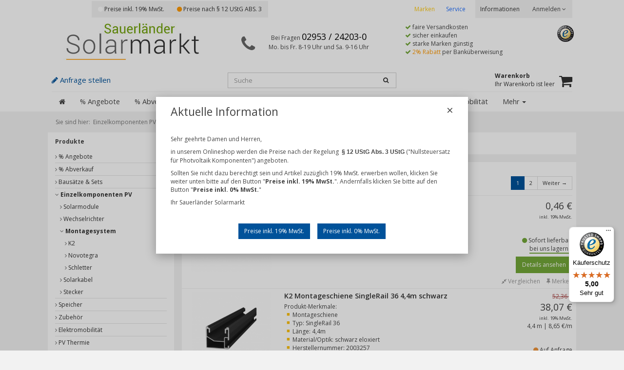

--- FILE ---
content_type: text/html; charset=UTF-8
request_url: https://sauerlaender-solarmarkt.de/Photovoltaik/Montagesystem/
body_size: 22102
content:
<!DOCTYPE html>
<html lang="de" >
    <head>
                        <meta http-equiv="X-UA-Compatible" content="IE=edge"><meta name="viewport" id="Viewport" content="width=device-width, initial-scale=1, maximum-scale=1, minimum-scale=1, user-scalable=no"><meta http-equiv="Content-Type" content="text/html; charset=UTF-8"><title>Sauerländer Solarmarkt | Montagesystem | online kaufen </title><meta name="description" content="Einzelkomponenten PV - Montagesystem. Sauerländer Solarmarkt"><meta name="keywords" content="einzelkomponenten, pv, montagesystem, k2, novotegra, schletter"><meta property="og:site_name" content="https://sauerlaender-solarmarkt.de/"><meta property="og:title" content="Sauerländer Solarmarkt | Montagesystem | online kaufen "><meta property="og:description" content="Einzelkomponenten PV - Montagesystem. Sauerländer Solarmarkt"><meta property="og:type" content="website"><meta property="og:image" content="https://sauerlaender-solarmarkt.de/out/flow/img/basket.png"><meta property="og:url" content="https://sauerlaender-solarmarkt.de/"><link rel="canonical" href="https://sauerlaender-solarmarkt.de/Photovoltaik/Montagesystem/"><link rel="alternate" hreflang="x-default" href="https://sauerlaender-solarmarkt.de/Photovoltaik/Montagesystem/"/><link rel="alternate" hreflang="de" href="https://sauerlaender-solarmarkt.de/Photovoltaik/Montagesystem/"/><link rel="next" href="https://sauerlaender-solarmarkt.de/Photovoltaik/Montagesystem/2/"><link rel="apple-touch-icon-precomposed" media="screen and (resolution: 163dpi)" href="https://sauerlaender-solarmarkt.de/out/bepsolar/img/favicons/favicon_512x512.png" /><link rel="apple-touch-icon-precomposed" href="https://sauerlaender-solarmarkt.de/out/bepsolar/img/favicons/favicon_512x512.png" /><link rel="apple-touch-icon-precomposed" media="screen and (resolution: 132dpi)" href="https://sauerlaender-solarmarkt.de/out/bepsolar/img/favicons/favicon_512x512.png" /><link rel="apple-touch-icon-precomposed" sizes="72x72" href="https://sauerlaender-solarmarkt.de/out/bepsolar/img/favicons/favicon_512x512.png" /><link rel="apple-touch-icon-precomposed" media="screen and (resolution: 326dpi)" href="https://sauerlaender-solarmarkt.de/out/bepsolar/img/favicons/favicon_512x512.png" /><link rel="apple-touch-icon-precomposed" sizes="114x114" href="https://sauerlaender-solarmarkt.de/out/bepsolar/img/favicons/favicon_512x512.png" /><link rel="apple-touch-icon-precomposed" sizes="144x144" href="https://sauerlaender-solarmarkt.de/out/bepsolar/img/favicons/favicon_512x512.png" /><meta name="msapplication-TileColor" content="#D83434"> <meta name="msapplication-TileImage" content="https://sauerlaender-solarmarkt.de/out/bepsolar/img/favicons/favicon_512x512.png"><link rel="fluid-icon" href="https://sauerlaender-solarmarkt.de/out/bepsolar/img/favicons/favicon_512x512.png" title="Sauerländer Solarmarkt | Montagesystem | online kaufen " /><link rel="shortcut icon" href="https://sauerlaender-solarmarkt.de/out/bepsolar/img/favicons/favicon.ico?rand=1" type="image/x-icon" /><link rel="icon" href="https://sauerlaender-solarmarkt.de/out/bepsolar/img/favicons/favicon_16x16.png" sizes="16x16" /><link rel="icon" href="https://sauerlaender-solarmarkt.de/out/bepsolar/img/favicons/favicon_32x32.png" sizes="32x32" /><link rel="icon" href="https://sauerlaender-solarmarkt.de/out/bepsolar/img/favicons/favicon_48x48.png" sizes="48x48" /><link rel="icon" href="https://sauerlaender-solarmarkt.de/out/bepsolar/img/favicons/favicon_64x64.png" sizes="64x64" /><link rel="icon" href="https://sauerlaender-solarmarkt.de/out/bepsolar/img/favicons/favicon_128x128.png" sizes="128x128" />




<link href='https://fonts.googleapis.com/css?family=Open+Sans:200,400,700,600' rel='stylesheet' type='text/css'>

                <link rel="stylesheet" type="text/css" href="https://sauerlaender-solarmarkt.de/modules/digidesk/dd_bepsolar_ext/out/src/css/styles.min.css" />
<link rel="stylesheet" type="text/css" href="https://sauerlaender-solarmarkt.de/out/bepsolar/src/css/libs/jquery.flexslider.min.css?1574522937" />
<link rel="stylesheet" type="text/css" href="https://sauerlaender-solarmarkt.de/out/bepsolar/src/css/styles.min.css?1747641979" />
<link rel="stylesheet" type="text/css" href="https://sauerlaender-solarmarkt.de/modules/digidesk/dd_trustedshops_features/out/src/css/frontend.min.css" />
<link rel="stylesheet" type="text/css" href="https://sauerlaender-solarmarkt.de/modules/zunderweb/livesearch/out/src/css/livesearch.css" />
<link rel="stylesheet" type="text/css" href="https://sauerlaender-solarmarkt.de/modules/tronet/trosofortueberweisung/out/src/css/trosofortueberweisung.css" />
<link rel="stylesheet" type="text/css" href="https://sauerlaender-solarmarkt.de/modules/digidesk/dd_overlay/out/src/css/styles.min.css" />
<link rel="stylesheet" type="text/css" href="https://sauerlaender-solarmarkt.de/modules/onlinepro/articlebanner/out/src/css/styles.min.css" />


                <!--[if lt IE 9]>
        <script src="https://oss.maxcdn.com/libs/html5shiv/3.7.0/html5shiv.js"></script>
        <script src="https://oss.maxcdn.com/libs/respond.js/1.4.2/respond.min.js"></script>
        <![endif]-->
    </head>
  <!-- OXID eShop Community Edition, Version 4, Shopping Cart System (c) OXID eSales AG 2003 - 2026 - http://www.oxid-esales.com -->
    <body class="cl-alist">

                
            <script>if(!"gdprAppliesGlobally" in window){window.gdprAppliesGlobally=true}if(!("cmp_id" in window)||window.cmp_id<1){window.cmp_id=0}if(!("cmp_cdid" in window)){window.cmp_cdid="ed690bb60362"}if(!("cmp_params" in window)){window.cmp_params=""}if(!("cmp_host" in window)){window.cmp_host="a.delivery.consentmanager.net"}if(!("cmp_cdn" in window)){window.cmp_cdn="cdn.consentmanager.net"}if(!("cmp_proto" in window)){window.cmp_proto="https:"}if(!("cmp_codesrc" in window)){window.cmp_codesrc="1"}window.cmp_getsupportedLangs=function(){var b=["DE","EN","FR","IT","NO","DA","FI","ES","PT","RO","BG","ET","EL","GA","HR","LV","LT","MT","NL","PL","SV","SK","SL","CS","HU","RU","SR","ZH","TR","UK","AR","BS"];if("cmp_customlanguages" in window){for(var a=0;a<window.cmp_customlanguages.length;a++){b.push(window.cmp_customlanguages[a].l.toUpperCase())}}return b};window.cmp_getRTLLangs=function(){var a=["AR"];if("cmp_customlanguages" in window){for(var b=0;b<window.cmp_customlanguages.length;b++){if("r" in window.cmp_customlanguages[b]&&window.cmp_customlanguages[b].r){a.push(window.cmp_customlanguages[b].l)}}}return a};window.cmp_getlang=function(j){if(typeof(j)!="boolean"){j=true}if(j&&typeof(cmp_getlang.usedlang)=="string"&&cmp_getlang.usedlang!==""){return cmp_getlang.usedlang}var g=window.cmp_getsupportedLangs();var c=[];var f=location.hash;var e=location.search;var a="languages" in navigator?navigator.languages:[];if(f.indexOf("cmplang=")!=-1){c.push(f.substr(f.indexOf("cmplang=")+8,2).toUpperCase())}else{if(e.indexOf("cmplang=")!=-1){c.push(e.substr(e.indexOf("cmplang=")+8,2).toUpperCase())}else{if("cmp_setlang" in window&&window.cmp_setlang!=""){c.push(window.cmp_setlang.toUpperCase())}else{if(a.length>0){for(var d=0;d<a.length;d++){c.push(a[d])}}}}}if("language" in navigator){c.push(navigator.language)}if("userLanguage" in navigator){c.push(navigator.userLanguage)}var h="";for(var d=0;d<c.length;d++){var b=c[d].toUpperCase();if(g.indexOf(b)!=-1){h=b;break}if(b.indexOf("-")!=-1){b=b.substr(0,2)}if(g.indexOf(b)!=-1){h=b;break}}if(h==""&&typeof(cmp_getlang.defaultlang)=="string"&&cmp_getlang.defaultlang!==""){return cmp_getlang.defaultlang}else{if(h==""){h="EN"}}h=h.toUpperCase();return h};(function(){var u=document;var v=u.getElementsByTagName;var h=window;var o="";var b="_en";if("cmp_getlang" in h){o=h.cmp_getlang().toLowerCase();if("cmp_customlanguages" in h){for(var q=0;q<h.cmp_customlanguages.length;q++){if(h.cmp_customlanguages[q].l.toUpperCase()==o.toUpperCase()){o="en";break}}}b="_"+o}function x(i,e){var w="";i+="=";var s=i.length;var d=location;if(d.hash.indexOf(i)!=-1){w=d.hash.substr(d.hash.indexOf(i)+s,9999)}else{if(d.search.indexOf(i)!=-1){w=d.search.substr(d.search.indexOf(i)+s,9999)}else{return e}}if(w.indexOf("&")!=-1){w=w.substr(0,w.indexOf("&"))}return w}var k=("cmp_proto" in h)?h.cmp_proto:"https:";if(k!="http:"&&k!="https:"){k="https:"}var g=("cmp_ref" in h)?h.cmp_ref:location.href;var j=u.createElement("script");j.setAttribute("data-cmp-ab","1");var c=x("cmpdesign","cmp_design" in h?h.cmp_design:"");var f=x("cmpregulationkey","cmp_regulationkey" in h?h.cmp_regulationkey:"");var r=x("cmpgppkey","cmp_gppkey" in h?h.cmp_gppkey:"");var n=x("cmpatt","cmp_att" in h?h.cmp_att:"");j.src=k+"//"+h.cmp_host+"/delivery/cmp.php?"+("cmp_id" in h&&h.cmp_id>0?"id="+h.cmp_id:"")+("cmp_cdid" in h?"&cdid="+h.cmp_cdid:"")+"&h="+encodeURIComponent(g)+(c!=""?"&cmpdesign="+encodeURIComponent(c):"")+(f!=""?"&cmpregulationkey="+encodeURIComponent(f):"")+(r!=""?"&cmpgppkey="+encodeURIComponent(r):"")+(n!=""?"&cmpatt="+encodeURIComponent(n):"")+("cmp_params" in h?"&"+h.cmp_params:"")+(u.cookie.length>0?"&__cmpfcc=1":"")+"&l="+o.toLowerCase()+"&o="+(new Date()).getTime();j.type="text/javascript";j.async=true;if(u.currentScript&&u.currentScript.parentElement){u.currentScript.parentElement.appendChild(j)}else{if(u.body){u.body.appendChild(j)}else{var t=v("body");if(t.length==0){t=v("div")}if(t.length==0){t=v("span")}if(t.length==0){t=v("ins")}if(t.length==0){t=v("script")}if(t.length==0){t=v("head")}if(t.length>0){t[0].appendChild(j)}}}var m="js";var p=x("cmpdebugunminimized","cmpdebugunminimized" in h?h.cmpdebugunminimized:0)>0?"":".min";var a=x("cmpdebugcoverage","cmp_debugcoverage" in h?h.cmp_debugcoverage:"");if(a=="1"){m="instrumented";p=""}var j=u.createElement("script");j.src=k+"//"+h.cmp_cdn+"/delivery/"+m+"/cmp"+b+p+".js";j.type="text/javascript";j.setAttribute("data-cmp-ab","1");j.async=true;if(u.currentScript&&u.currentScript.parentElement){u.currentScript.parentElement.appendChild(j)}else{if(u.body){u.body.appendChild(j)}else{var t=v("body");if(t.length==0){t=v("div")}if(t.length==0){t=v("span")}if(t.length==0){t=v("ins")}if(t.length==0){t=v("script")}if(t.length==0){t=v("head")}if(t.length>0){t[0].appendChild(j)}}}})();window.cmp_addFrame=function(b){if(!window.frames[b]){if(document.body){var a=document.createElement("iframe");a.style.cssText="display:none";if("cmp_cdn" in window&&"cmp_ultrablocking" in window&&window.cmp_ultrablocking>0){a.src="//"+window.cmp_cdn+"/delivery/empty.html"}a.name=b;a.setAttribute("title","Intentionally hidden, please ignore");a.setAttribute("role","none");a.setAttribute("tabindex","-1");document.body.appendChild(a)}else{window.setTimeout(window.cmp_addFrame,10,b)}}};window.cmp_rc=function(h){var b=document.cookie;var f="";var d=0;while(b!=""&&d<100){d++;while(b.substr(0,1)==" "){b=b.substr(1,b.length)}var g=b.substring(0,b.indexOf("="));if(b.indexOf(";")!=-1){var c=b.substring(b.indexOf("=")+1,b.indexOf(";"))}else{var c=b.substr(b.indexOf("=")+1,b.length)}if(h==g){f=c}var e=b.indexOf(";")+1;if(e==0){e=b.length}b=b.substring(e,b.length)}return(f)};window.cmp_stub=function(){var a=arguments;__cmp.a=__cmp.a||[];if(!a.length){return __cmp.a}else{if(a[0]==="ping"){if(a[1]===2){a[2]({gdprApplies:gdprAppliesGlobally,cmpLoaded:false,cmpStatus:"stub",displayStatus:"hidden",apiVersion:"2.2",cmpId:31},true)}else{a[2](false,true)}}else{if(a[0]==="getUSPData"){a[2]({version:1,uspString:window.cmp_rc("")},true)}else{if(a[0]==="getTCData"){__cmp.a.push([].slice.apply(a))}else{if(a[0]==="addEventListener"||a[0]==="removeEventListener"){__cmp.a.push([].slice.apply(a))}else{if(a.length==4&&a[3]===false){a[2]({},false)}else{__cmp.a.push([].slice.apply(a))}}}}}}};window.cmp_gpp_ping=function(){return{gppVersion:"1.0",cmpStatus:"stub",cmpDisplayStatus:"hidden",supportedAPIs:["tcfca","usnat","usca","usva","usco","usut","usct"],cmpId:31}};window.cmp_gppstub=function(){var a=arguments;__gpp.q=__gpp.q||[];if(!a.length){return __gpp.q}var g=a[0];var f=a.length>1?a[1]:null;var e=a.length>2?a[2]:null;if(g==="ping"){return window.cmp_gpp_ping()}else{if(g==="addEventListener"){__gpp.e=__gpp.e||[];if(!("lastId" in __gpp)){__gpp.lastId=0}__gpp.lastId++;var c=__gpp.lastId;__gpp.e.push({id:c,callback:f});return{eventName:"listenerRegistered",listenerId:c,data:true,pingData:window.cmp_gpp_ping()}}else{if(g==="removeEventListener"){var h=false;__gpp.e=__gpp.e||[];for(var d=0;d<__gpp.e.length;d++){if(__gpp.e[d].id==e){__gpp.e[d].splice(d,1);h=true;break}}return{eventName:"listenerRemoved",listenerId:e,data:h,pingData:window.cmp_gpp_ping()}}else{if(g==="getGPPData"){return{sectionId:3,gppVersion:1,sectionList:[],applicableSections:[0],gppString:"",pingData:window.cmp_gpp_ping()}}else{if(g==="hasSection"||g==="getSection"||g==="getField"){return null}else{__gpp.q.push([].slice.apply(a))}}}}}};window.cmp_msghandler=function(d){var a=typeof d.data==="string";try{var c=a?JSON.parse(d.data):d.data}catch(f){var c=null}if(typeof(c)==="object"&&c!==null&&"__cmpCall" in c){var b=c.__cmpCall;window.__cmp(b.command,b.parameter,function(h,g){var e={__cmpReturn:{returnValue:h,success:g,callId:b.callId}};d.source.postMessage(a?JSON.stringify(e):e,"*")})}if(typeof(c)==="object"&&c!==null&&"__uspapiCall" in c){var b=c.__uspapiCall;window.__uspapi(b.command,b.version,function(h,g){var e={__uspapiReturn:{returnValue:h,success:g,callId:b.callId}};d.source.postMessage(a?JSON.stringify(e):e,"*")})}if(typeof(c)==="object"&&c!==null&&"__tcfapiCall" in c){var b=c.__tcfapiCall;window.__tcfapi(b.command,b.version,function(h,g){var e={__tcfapiReturn:{returnValue:h,success:g,callId:b.callId}};d.source.postMessage(a?JSON.stringify(e):e,"*")},b.parameter)}if(typeof(c)==="object"&&c!==null&&"__gppCall" in c){var b=c.__gppCall;window.__gpp(b.command,function(h,g){var e={__gppReturn:{returnValue:h,success:g,callId:b.callId}};d.source.postMessage(a?JSON.stringify(e):e,"*")},"parameter" in b?b.parameter:null,"version" in b?b.version:1)}};window.cmp_setStub=function(a){if(!(a in window)||(typeof(window[a])!=="function"&&typeof(window[a])!=="object"&&(typeof(window[a])==="undefined"||window[a]!==null))){window[a]=window.cmp_stub;window[a].msgHandler=window.cmp_msghandler;window.addEventListener("message",window.cmp_msghandler,false)}};window.cmp_setGppStub=function(a){if(!(a in window)||(typeof(window[a])!=="function"&&typeof(window[a])!=="object"&&(typeof(window[a])==="undefined"||window[a]!==null))){window[a]=window.cmp_gppstub;window[a].msgHandler=window.cmp_msghandler;window.addEventListener("message",window.cmp_msghandler,false)}};window.cmp_addFrame("__cmpLocator");if(!("cmp_disableusp" in window)||!window.cmp_disableusp){window.cmp_addFrame("__uspapiLocator")}if(!("cmp_disabletcf" in window)||!window.cmp_disabletcf){window.cmp_addFrame("__tcfapiLocator")}if(!("cmp_disablegpp" in window)||!window.cmp_disablegpp){window.cmp_addFrame("__gppLocator")}window.cmp_setStub("__cmp");if(!("cmp_disabletcf" in window)||!window.cmp_disabletcf){window.cmp_setStub("__tcfapi")}if(!("cmp_disableusp" in window)||!window.cmp_disableusp){window.cmp_setStub("__uspapi")}if(!("cmp_disablegpp" in window)||!window.cmp_disablegpp){window.cmp_setGppStub("__gpp")};</script>
        
        
                
            <div style="display: none;">
                <?xml version="1.0" encoding="utf-8"?>
<svg version="1.1" id="Ebene_1" xmlns="http://www.w3.org/2000/svg" xmlns:xlink="http://www.w3.org/1999/xlink" x="0px" y="0px"
	 viewBox="0 0 64 64" style="enable-background:new 0 0 64 64;" xml:space="preserve">
    <style type="text/css">
        .st0{fill: #009ebc;}
    </style>
    <symbol id="shoppingBag">
        <path class="st0" d="M55.8,11.8c-0.1-1.4-1-1.7-1-1.7s-4.6,0-10.9-0.1c0.1-2.4,0.3-7.6-1.1-8.7c-1.8-1.4-15.6-1.8-17.7-0.4
            c-1.8,1.3-1.8,6.9-1.8,9c-6.2,0-10.7,0-11.2,0L10.2,10c0,0-0.6,0.1-0.6,0.8C9.6,11.5,6.1,64,6.1,64l51.8-3.5
            C57.9,60.5,55.8,12.9,55.8,11.8z M27.9,10L28,4.1l11.6,0.1v5.9C35.9,10,31.6,10,27.9,10z"/>
        <text class="shopping-bag-text" x="32" y="43" stroke="none" fill="#FFFFFF" style="font-size: 225%; text-anchor: middle;">0</text>
    </symbol>
    <symbol id="shoppingBagMini">
        <polygon class="shopping-bag-stroke" fill="none" stroke="currentColor" stroke-width="2" stroke-miterlimit="10" points="44,18 54,18 54,63 10,63 10,18 20,18 "/>
        <path class="shopping-bag-stroke" fill="none" stroke="currentColor" stroke-width="2" stroke-miterlimit="10" d="M22,24V11c0-5.523,4.477-10,10-10s10,4.477,10,10v13"/>
        <text class="shopping-bag-text" x="32" y="43" stroke="currentColor" fill="#FFFFFF" stroke-width="2" style="font-size: 225%; text-anchor: middle;">0</text>
    </symbol>
</svg>            </div>
        

                        
    
            

        <nav class="metanav">
        <div class="container">
            <div class="col-xs-12 col-md-6">
                <div style="height: 37px;display: flex;align-items: center;justify-content: center;">
                    <a href="#" class="btn dd-with-ust-btn dd-header-ust-btn active"><i class="fa fa-circle"></i> Preise inkl. 19% MwSt.</a>
                    <a href="#" class="btn dd-no-ust-btn dd-header-ust-btn"><i class="fa fa-circle"></i> Preise nach § 12 UStG ABS. 3</a>
                </div>
            </div>
            <div class="col-xs-12 col-md-6">
                
                    <div class="menu-dropdowns pull-right">
                        <a class="metanavlink" title="Informationen" href="/Informationen/">Informationen</a>


                        
                                                                                                                                                <div class="btn-group service-menu showLogin">
        <button type="button" class="btn dropdown-toggle" data-toggle="dropdown" data-href="https://sauerlaender-solarmarkt.de/mein-konto/">
            
                                    Anmelden
                                <i class="fa fa-angle-down hidden-xs"></i>
            
        </button>
        <ul class="dropdown-menu dropdown-menu-right pull-right" role="menu">
            
                <li>
                    <div class="row">
                        <div class="col-xs-12 col-sm-5 pull-right">
                            <div class="service-menu-box clearfix">
                                <div class="topPopList">
    
        <span class="lead">Konto</span>
        <div class="flyoutBox">
            <ul id="services" class="list-unstyled">
                
                    <li>
                        <a href="https://sauerlaender-solarmarkt.de/mein-konto/">Kundenkonto</a>
                    </li>
                                            <li>
                            <a href="https://sauerlaender-solarmarkt.de/mein-produktvergleich/">Artikelvergleich</a>                         </li>
                                        <li>
                        <a href="https://sauerlaender-solarmarkt.de/mein-merkzettel/"><span>Merkzettel</span></a>
                                            </li>
                                                                            
            </ul>
        </div>
    
</div>                                                            </div>
                        </div>
                                                    <div class="col-xs-12 col-sm-7">
                                <div class="service-menu-box clearfix">
                                        <form class="form" id="login" name="login" action="https://sauerlaender-solarmarkt.de/index.php?" method="post">
        <div id="loginBox" class="loginBox" >
            
<input type="hidden" name="lang" value="0" />
            <input type="hidden" name="cnid" value="e35f6e49f507a51e0ac482c09b87fad5" />
<input type="hidden" name="actcontrol" value="alist" />

            <input type="hidden" name="fnc" value="login_noredirect">
            <input type="hidden" name="cl" value="alist">
                        <input type="hidden" name="pgNr" value="0">
            <input type="hidden" name="CustomError" value="loginBoxErrors">
            
            <span class="lead">Anmelden</span>

            <div class="form-group">
                <input id="loginEmail" type="email" name="lgn_usr" value="" class="form-control" placeholder="E-Mail-Adresse">
            </div>

            <div class="form-group">
                <div class="input-group">
                    <input id="loginPasword" type="password" name="lgn_pwd" class="form-control" value="" placeholder="Passwort">
                    <span class="input-group-btn">
                        <a class="forgotPasswordOpener btn btn-default" href="https://sauerlaender-solarmarkt.de/passwort-vergessen/" title="Passwort vergessen?">?</a>
                    </span>
                </div>
            </div>

                            <div class="checkbox">
                    <label>
                        <input type="checkbox" class="checkbox" value="1" name="lgn_cook" id="remember"> Passwort merken
                    </label>
                </div>
            
            <button type="submit" class="btn btn-primary">Anmelden</button>

                            <a class="btn" id="registerLink" role="button" href="https://sauerlaender-solarmarkt.de/konto-eroeffnen/" title="Registrieren">Registrieren</a>
            
                    </div>
    </form>
                                </div>
                            </div>
                                            </div>
                </li>
            
        </ul>
    </div>

                        
                    </div>
                    <div class="pull-right link-container">
                        <a href="https://sauerlaender-solarmarkt.de/index.php?cl=manufacturerlist&mnid=root" class="rubrik-navitem magazin">Marken</a>
                        <a href="/Service/" class="rubrik-navitem service">Service</a>
                    </div>
                    <div class="clearfix"></div>
                
            </div>
        </div>
    </nav>
    <header id="header">
        <div class="container">
            <div class="header-box">
                <div class="row">
                    <div class="col-xs-6 col-md-4 logo-col text-center">
                        
                                                                                                                <a href="https://sauerlaender-solarmarkt.de/" title="Sauerländer Solarmarkt">
                                <img src="https://sauerlaender-solarmarkt.de/out/bepsolar/img/sauerlaender_logo.jpg" alt="Sauerländer Solarmarkt" style="width:auto;max-width:287px;height:auto;max-height:77px;">
                            </a>
                        
                    </div>
                    <div class="hidden-xs hidden-sm col-xs-6 col-md-4 col-md-push-4 vorteile-col">
                        <i class="fa fa-check color-green"></i> faire Versandkosten<br/>
                        <i class="fa fa-check color-green"></i> sicher einkaufen<br/>
                        <i class="fa fa-check color-green"></i> starke Marken günstig<br/>
                        <i class="fa fa-check color-green"></i> <span class="text-primary-contrast">2% Rabatt</span> per Banküberweisung

                        <div class="trusted-icons-col">
                            <div class="trusted-icons text-center hidden-xs hidden-sm">
                                <a target="_blank" href="https://www.trustedshops.de/shop/certificate.php?shop_id=XD195E9927FA62F0D393BA23E3EA467BB" title="Trustedshops-Zertifikat einsehen">
                                    <img src="/out/bepsolar/img/trusted.png" alt="Trusted Shops"/>
                                </a>
                            </div>
                        </div>
                    </div>
                    <div class="hidden-xs col-sm-6 col-md-4 col-md-pull-4 phone-info-col">
                        <div class="spacer2 spacer-white hidden-xs hidden-sm"></div>
                        <i class="fa fa-phone fa-3x phoneicon"></i>
                        Bei Fragen <a class="phonenumber" href="tel:+492953242030" target="_blank" rel="nofollow">02953 /
                            24203-0</a><br/>
                        Mo. bis Fr. 8-19 Uhr und Sa. 9-16 Uhr
                    </div>
                </div>
            </div>
            <div class="header-subbox">
                <div class="col-xs-3 col-sm-3 col-md-4">
                    <a href="https://sauerlaender-solarmarkt.de/anfrage/" class="anfrage-header-link">
                        <span class="visible-xs">Anfrage</span>
                        <span class="hidden-xs ">
                            <i class="fa fa-pencil" aria-hidden="true"></i> Anfrage stellen
                        </span>

                    </a>
                </div>
                <div class="col-xs-7 col-sm-5 col-md-4">
                    <div class="search-col">
                        
            <form class="form search" role="form" action="https://sauerlaender-solarmarkt.de/index.php?" method="get" name="search">
            
<input type="hidden" name="lang" value="0" />
            <input type="hidden" name="cl" value="search">

            
                <div class="input-group">
                    
                        <input class="form-control" type="text" id="searchParam" name="searchparam" value="" placeholder="Suche">
                    

                    
                        <span class="input-group-btn">
                            <button type="submit" class="btn btn-primary" title="Suchen">
                                <i class="fa fa-search"></i>
                            </button>
                        </span>
                    
                </div>
            
        </form>
                        </div>
                </div>
                <div class="col-xs-2 col-sm-4 col-md-4">
                    
                                                                                                                            <div class="btn-group minibasket-menu pull-right">
		<a class="big-icon-link dropdown-toggle" data-toggle="dropdown" data-href='https://sauerlaender-solarmarkt.de/warenkorb/' title='Warenkorb' href='javascript:;' >
			<i class="fa fa-shopping-cart pull-right"></i>
			<div class="textwrap">
                <strong class="hidden-xs">Warenkorb</strong><br class="hidden-xs">
				<span class="text-overflow"><span class="hidden-xs">Ihr Warenkorb ist leer</span></span>
			</div>
		</a>
    <ul class="dropdown-menu dropdown-menu-right pull-right" role="menu">
        
            <li>
                <div class="row">
                    <div class="col-xs-12 pull-right">
                        <div class="minibasket-menu-box">
                            

            
            <div class="alert alert-info">Der Warenkorb ist leer.</div>
        
    
                        </div>
                    </div>
                </div>
            </li>
        
    </ul>
</div>
                    
                </div>
                <div class="clearfix"></div>
            </div>
        </div>

        <div class="container">
            
                <nav id="mainnav" class="navbar navbar-default" role="navigation">
            <div class="container-fluid">

                
                    <div class="navbar-header">
                        
                            <button type="button" class="navbar-toggle" data-toggle="collapse" data-target=".navbar-ex1-collapse">
                                <span class="sr-only">Toggle navigation</span>
                                <span class="icon-bar"></span>
                                <span class="icon-bar"></span>
                                <span class="icon-bar"></span>
                            </button><span class="visible-xs-inline">Produkte</span>
                        
                    </div>

                    <div class="collapse navbar-collapse navbar-ex1-collapse">
                        <ul id="navigation" class="nav navbar-nav">
                            
                                <li >
                                    <a href="https://sauerlaender-solarmarkt.de/"><i class="fa fa-home"></i></a>
                                </li>

                                                                                                                                                                                                                                                                                                                                                                <li class="">
                                            <a href="https://sauerlaender-solarmarkt.de/Angebote/">
                                                % Angebote                                            </a>

                                                                                    </li>
                                                                                                                                                                                        <li class="">
                                            <a href="https://sauerlaender-solarmarkt.de/Abverkauf/">
                                                % Abverkauf                                            </a>

                                                                                    </li>
                                                                                                                                                                                        <li class="">
                                            <a href="https://sauerlaender-solarmarkt.de/Bausaetze-Sets/">
                                                Bausätze &amp; Sets                                            </a>

                                                                                    </li>
                                                                                                                                                                                        <li class="active dropdown">
                                            <a href="https://sauerlaender-solarmarkt.de/Photovoltaik/" class="dropdown-toggle" data-toggle="dropdown">
                                                Einzelkomponenten PV <i class="fa fa-angle-down"></i>                                            </a>

                                                                                            <ul class="dropdown-menu">
                                                                                                                                                                        
                                                                                                                            <li >
                                                                    <a  href="https://sauerlaender-solarmarkt.de/Photovoltaik/Solarmodule/">Solarmodule</a>
                                                                </li>
                                                                                                                                                                                                                                                                                            
                                                                                                                            <li >
                                                                    <a  href="https://sauerlaender-solarmarkt.de/Photovoltaik/Wechselrichter/">Wechselrichter </a>
                                                                </li>
                                                                                                                                                                                                                                                                                            
                                                                                                                            <li class="active">
                                                                    <a class="current" href="https://sauerlaender-solarmarkt.de/Photovoltaik/Montagesystem/">Montagesystem</a>
                                                                </li>
                                                                                                                                                                                                                                                                                            
                                                                                                                            <li >
                                                                    <a  href="https://sauerlaender-solarmarkt.de/Photovoltaik/Solarkabel/">Solarkabel</a>
                                                                </li>
                                                                                                                                                                                                                                                                                            
                                                                                                                            <li >
                                                                    <a  href="https://sauerlaender-solarmarkt.de/Photovoltaik/Stecker/">Stecker</a>
                                                                </li>
                                                                                                                                                                                                                        </ul>
                                                                                    </li>
                                                                                                                                                                                        <li class="">
                                            <a href="https://sauerlaender-solarmarkt.de/Speicher/">
                                                Speicher                                            </a>

                                                                                    </li>
                                                                                                                                                                                        <li class="">
                                            <a href="https://sauerlaender-solarmarkt.de/Zubehoer-oxid/">
                                                Zubehör                                            </a>

                                                                                    </li>
                                                                                                                                                                                        <li class="">
                                            <a href="https://sauerlaender-solarmarkt.de/Elektromobilitaet/">
                                                Elektromobilität                                            </a>

                                                                                    </li>
                                                                                                                                                                                        <li class="">
                                            <a href="https://sauerlaender-solarmarkt.de/PV-Thermie/">
                                                PV Thermie                                            </a>

                                                                                    </li>
                                                                                                                                                                                                                                                                                                                                                                                                                                                                                                                                                                                                                                                                                                                                                                                                                                                                                                                                                                                                                                                                                                                                                                                                                                                                                                                                                                        
                        </ul>

                        <ul class="nav navbar-nav navbar-right fixed-header-actions">

                            <li>
                                <a href="https://sauerlaender-solarmarkt.de/warenkorb/" rel="nofollow">
                                    <svg class="shopping-bag-mini" viewBox="0 0 64 64">
                                        <use xlink:href="#shoppingBagMini" />                                     </svg>
                                </a>
                            </li>

                            <li>
                                <a href="javascript:void(null)" class="search-toggle" rel="nofollow">
                                    <i class="fa fa-search"></i>
                                </a>
                            </li>

                        </ul>

                        
                    </div>
                

            </div>
        </nav>
    
            
        </div>
    </header>


<script>
    </script>





    
                
    
            
            
    <div class="container"><div class="row"><div class="col-xs-12"><ol id="breadcrumb" class="breadcrumb"><li class="text-muted">Sie sind hier:</li><li itemscope itemtype="http://data-vocabulary.org/Breadcrumb" class="first"><a href="https://sauerlaender-solarmarkt.de/Photovoltaik/" title="Einzelkomponenten PV" itemprop="url"><span itemprop="title">Einzelkomponenten PV</span></a></li><li itemscope itemtype="http://data-vocabulary.org/Breadcrumb" class=" active"><a href="https://sauerlaender-solarmarkt.de/Photovoltaik/Montagesystem/" title="Montagesystem" itemprop="url"><span itemprop="title">Montagesystem</span></a></li></ol></div></div></div>
        
        <div class="container">
        <div class="main-row">
            <div id="wrapper" class="sidebarLeft">

                
                                                                    <div class="row">
    <div class="col-sm-4 col-md-3 sidebar-wrapper">
                            
                        
                        <div class="asidemenu">
                <span>Produkte</span>
                <ul class="asidemenulist">
                                                                                                                                                                                                                                        <li class="">
                                <a href="https://sauerlaender-solarmarkt.de/Angebote/">
                                                                            <i class="fa fa-angle-right"></i>
                                        % Angebote
                                                                    </a>

                                                            </li>
                                                                                                                            <li class="">
                                <a href="https://sauerlaender-solarmarkt.de/Abverkauf/">
                                                                            <i class="fa fa-angle-right"></i>
                                        % Abverkauf
                                                                    </a>

                                                            </li>
                                                                                                                            <li class="">
                                <a href="https://sauerlaender-solarmarkt.de/Bausaetze-Sets/">
                                                                            <i class="fa fa-angle-right"></i>
                                        Bausätze &amp; Sets
                                                                    </a>

                                                                    <ul>
                                                                                                                                    
                                                                                                    <li >
                                                        <a  href="https://sauerlaender-solarmarkt.de/Bausaetze-Sets/PV-Anlage/"><i class="fa fa-angle-right"></i> PV-Anlage
                                                        </a>

                                                                                                            </li>
                                                                                                                                                                                                                                
                                                                                                    <li >
                                                        <a  href="https://sauerlaender-solarmarkt.de/Bausaetze-Sets/PV-Sets/"><i class="fa fa-angle-right"></i> PV-Sets
                                                        </a>

                                                                                                            </li>
                                                                                                                                                                                                                                
                                                                                                    <li >
                                                        <a  href="https://sauerlaender-solarmarkt.de/Bausaetze-Sets/Modul-Sets/"><i class="fa fa-angle-right"></i> Modul-Sets
                                                        </a>

                                                                                                            </li>
                                                                                                                                                                        </ul>
                                                            </li>
                                                                                                                            <li class="active">
                                <a href="https://sauerlaender-solarmarkt.de/Photovoltaik/">
                                                                            <i class="fa fa-angle-down"></i>
                                        Einzelkomponenten PV
                                                                    </a>

                                                                    <ul>
                                                                                                                                    
                                                                                                    <li >
                                                        <a  href="https://sauerlaender-solarmarkt.de/Photovoltaik/Solarmodule/"><i class="fa fa-angle-right"></i> Solarmodule
                                                        </a>

                                                                                                            </li>
                                                                                                                                                                                                                                
                                                                                                    <li >
                                                        <a  href="https://sauerlaender-solarmarkt.de/Photovoltaik/Wechselrichter/"><i class="fa fa-angle-right"></i> Wechselrichter 
                                                        </a>

                                                                                                            </li>
                                                                                                                                                                                                                                
                                                                                                    <li class="active">
                                                        <a class="current" href="https://sauerlaender-solarmarkt.de/Photovoltaik/Montagesystem/"><i class="fa fa-angle-down"></i> Montagesystem
                                                        </a>

                                                                                                                    <ul>
                                                                                                                                                                                                            
                                                                                                                                                    <li >
                                                                                <a  href="https://sauerlaender-solarmarkt.de/Photovoltaik/Montagesystem/K2/"><i class="fa fa-angle-right"></i> K2
                                                                                </a>

                                                                                                                                                            </li>
                                                                                                                                                                                                                                                                                                                                                        
                                                                                                                                                    <li >
                                                                                <a  href="https://sauerlaender-solarmarkt.de/Photovoltaik/Montagesystem/Novotegra/"><i class="fa fa-angle-right"></i> Novotegra
                                                                                </a>

                                                                                                                                                            </li>
                                                                                                                                                                                                                                                                                                                                                        
                                                                                                                                                    <li >
                                                                                <a  href="https://sauerlaender-solarmarkt.de/Photovoltaik/Montagesystem/Schletter/"><i class="fa fa-angle-right"></i> Schletter
                                                                                </a>

                                                                                                                                                            </li>
                                                                                                                                                                                                                                                                        </ul>
                                                                                                            </li>
                                                                                                                                                                                                                                
                                                                                                    <li >
                                                        <a  href="https://sauerlaender-solarmarkt.de/Photovoltaik/Solarkabel/"><i class="fa fa-angle-right"></i> Solarkabel
                                                        </a>

                                                                                                            </li>
                                                                                                                                                                                                                                
                                                                                                    <li >
                                                        <a  href="https://sauerlaender-solarmarkt.de/Photovoltaik/Stecker/"><i class="fa fa-angle-right"></i> Stecker
                                                        </a>

                                                                                                            </li>
                                                                                                                                                                        </ul>
                                                            </li>
                                                                                                                            <li class="">
                                <a href="https://sauerlaender-solarmarkt.de/Speicher/">
                                                                            <i class="fa fa-angle-right"></i>
                                        Speicher
                                                                    </a>

                                                                    <ul>
                                                                                                                                    
                                                                                                    <li >
                                                        <a  href="https://sauerlaender-solarmarkt.de/Speicher/BYD/"><i class="fa fa-angle-right"></i> BYD
                                                        </a>

                                                                                                            </li>
                                                                                                                                                                                                                                
                                                                                                    <li >
                                                        <a  href="https://sauerlaender-solarmarkt.de/Speicher/Fronius/"><i class="fa fa-angle-right"></i> Fronius
                                                        </a>

                                                                                                            </li>
                                                                                                                                                                                                                                
                                                                                                    <li >
                                                        <a  href="https://sauerlaender-solarmarkt.de/Speicher/Huawei/"><i class="fa fa-angle-right"></i> Huawei
                                                        </a>

                                                                                                            </li>
                                                                                                                                                                                                                                
                                                                                                    <li >
                                                        <a  href="https://sauerlaender-solarmarkt.de/Speicher/Kostal/"><i class="fa fa-angle-right"></i> Kostal
                                                        </a>

                                                                                                            </li>
                                                                                                                                                                                                                                
                                                                                                    <li >
                                                        <a  href="https://sauerlaender-solarmarkt.de/Speicher/LG/"><i class="fa fa-angle-right"></i> LG
                                                        </a>

                                                                                                            </li>
                                                                                                                                                                                                                                
                                                                                                    <li >
                                                        <a  href="https://sauerlaender-solarmarkt.de/Speicher/LG-Energy-Solution/"><i class="fa fa-angle-right"></i> LG Energy Solution
                                                        </a>

                                                                                                            </li>
                                                                                                                                                                                                                                
                                                                                                    <li >
                                                        <a  href="https://sauerlaender-solarmarkt.de/Speicher/SMA/"><i class="fa fa-angle-right"></i> SMA
                                                        </a>

                                                                                                            </li>
                                                                                                                                                                                                                                
                                                                                                    <li >
                                                        <a  href="https://sauerlaender-solarmarkt.de/Speicher/SolarEdge/"><i class="fa fa-angle-right"></i> SolarEdge
                                                        </a>

                                                                                                            </li>
                                                                                                                                                                                                                                
                                                                                                    <li >
                                                        <a  href="https://sauerlaender-solarmarkt.de/Speicher/Sungrow/"><i class="fa fa-angle-right"></i> Sungrow
                                                        </a>

                                                                                                            </li>
                                                                                                                                                                        </ul>
                                                            </li>
                                                                                                                            <li class="">
                                <a href="https://sauerlaender-solarmarkt.de/Zubehoer-oxid/">
                                                                            <i class="fa fa-angle-right"></i>
                                        Zubehör
                                                                    </a>

                                                            </li>
                                                                                                                            <li class="">
                                <a href="https://sauerlaender-solarmarkt.de/Elektromobilitaet/">
                                                                            <i class="fa fa-angle-right"></i>
                                        Elektromobilität
                                                                    </a>

                                                                    <ul>
                                                                                                                                    
                                                                                                    <li >
                                                        <a  href="https://sauerlaender-solarmarkt.de/Elektromobilitaet/Fronius/"><i class="fa fa-angle-right"></i> Fronius
                                                        </a>

                                                                                                            </li>
                                                                                                                                                                                                                                
                                                                                                    <li >
                                                        <a  href="https://sauerlaender-solarmarkt.de/Elektromobilitaet/SMA/"><i class="fa fa-angle-right"></i> SMA
                                                        </a>

                                                                                                            </li>
                                                                                                                                                                                                                                
                                                                                                    <li >
                                                        <a  href="https://sauerlaender-solarmarkt.de/Elektromobilitaet/SolarEdge/"><i class="fa fa-angle-right"></i> SolarEdge
                                                        </a>

                                                                                                            </li>
                                                                                                                                                                        </ul>
                                                            </li>
                                                                                                                            <li class="">
                                <a href="https://sauerlaender-solarmarkt.de/PV-Thermie/">
                                                                            <i class="fa fa-angle-right"></i>
                                        PV Thermie
                                                                    </a>

                                                                    <ul>
                                                                                                                                    
                                                                                                    <li >
                                                        <a  href="https://sauerlaender-solarmarkt.de/PV-Thermie/my-PV/"><i class="fa fa-angle-right"></i> my-PV
                                                        </a>

                                                                                                            </li>
                                                                                                                                                                        </ul>
                                                            </li>
                                                                                                                                                                                                                                                                                                                                                                                                                                                                                                                                                                                                                                                                                                                                                                                                                                                                                    </ul>
            </div>
            <div class="spacer2"></div>
        
                    <div class="row">
                <div class="col-xs-12 alist">
                    <div id="sidebar">
                                                                                
                                                                                                                                                                                            
                                                                        </div>
                </div>
            </div>
            <div class="spacer2"></div>
            </div>
    <div class="col-sm-8 col-md-9">                    
                

                <div class="container-fluid">

                    <div class="underdog">

                        <div class="row">

                            
                        </div>

                        <div class="content-box">

                                

                            <div class="row">

                                <div class="col-xs-12 ">

                                    <div id="content">
                                        
                                            
                                                                                                

                        
        
        <div class="page-header">
                                    <h1>
                                Montagesystem
                            </h1>
        </div>

                
        				<div class="spacer2"></div>
				
            
                
                <div id="multifilter_content">
                <div id="listcontent">
        
    <div class="listRefine clear bottomRound" style="position: static">
        <div class="spacer1 spacer-white"></div>
<div class="refineParams row clear">
    <div class="col-xs-12 pagination-options">
                        <div class="pull-right">
                
            <ol class="pagination pagination-sm" id="itemsPager">
            <li class="prev disabled">
                                    <span>&larr; Zurück</span>
                            </li>

                                                            <li class="active">
                        <a href="https://sauerlaender-solarmarkt.de/Photovoltaik/Montagesystem/">1</a>
                    </li>
                                                                                   <li>
                        <a href="https://sauerlaender-solarmarkt.de/Photovoltaik/Montagesystem/2/">2</a>
                    </li>
                                               
            <li class="next">
                                    <a href="https://sauerlaender-solarmarkt.de/Photovoltaik/Montagesystem/2/">Weiter &rarr;</a>
                            </li>
         </ol>
                    </div>
        
                    <div class="pull-left options">
                    
                                            
                                                    <div class="btn-group sorting">
            <strong>Sortierung</strong><br/>
            <button type="button" class="btn btn-default btn-sm dropdown-toggle" data-toggle="dropdown">
                                    Wählen
                                <span class="fa fa-angle-down"></span>
            </button>
            <ul class="dropdown-menu" role="menu">
                                    <li class="desc">
                        <a href="https://sauerlaender-solarmarkt.de/Photovoltaik/Montagesystem/?ldtype=line&amp;_artperpage=10&amp;listorderby=oxtitle&amp;listorder=desc&amp;pgNr=0&amp;cl=alist&amp;searchparam=&amp;cnid=e35f6e49f507a51e0ac482c09b87fad5" title="Titel absteigend">
                            <span class="fa fa-angle-down"></span> Titel
                        </a>
                    </li>
                    <li class="asc">
                        <a href="https://sauerlaender-solarmarkt.de/Photovoltaik/Montagesystem/?ldtype=line&amp;_artperpage=10&amp;listorderby=oxtitle&amp;listorder=asc&amp;pgNr=0&amp;cl=alist&amp;searchparam=&amp;cnid=e35f6e49f507a51e0ac482c09b87fad5" title="Titel aufsteigend">
                            <span class="fa fa-angle-up"></span> Titel
                        </a>
                    </li>
                                    <li class="desc">
                        <a href="https://sauerlaender-solarmarkt.de/Photovoltaik/Montagesystem/?ldtype=line&amp;_artperpage=10&amp;listorderby=oxvarminprice&amp;listorder=desc&amp;pgNr=0&amp;cl=alist&amp;searchparam=&amp;cnid=e35f6e49f507a51e0ac482c09b87fad5" title="Preis absteigend">
                            <span class="fa fa-angle-down"></span> Preis
                        </a>
                    </li>
                    <li class="asc">
                        <a href="https://sauerlaender-solarmarkt.de/Photovoltaik/Montagesystem/?ldtype=line&amp;_artperpage=10&amp;listorderby=oxvarminprice&amp;listorder=asc&amp;pgNr=0&amp;cl=alist&amp;searchparam=&amp;cnid=e35f6e49f507a51e0ac482c09b87fad5" title="Preis aufsteigend">
                            <span class="fa fa-angle-up"></span> Preis
                        </a>
                    </li>
                            </ul>
        </div>
                        
                                            
<div class="btn-group">
		<strong>Artikel pro Seite</strong><br/>
    <button type="button" class="btn btn-default btn-sm dropdown-toggle" data-toggle="dropdown">
                    10
                <span class="fa fa-angle-down"></span>
    </button>
    <ul class="dropdown-menu" role="menu">
                    <li>
                <a href="https://sauerlaender-solarmarkt.de/Photovoltaik/Montagesystem/?ldtype=line&amp;_artperpage=10&amp;pgNr=0&amp;cl=alist&amp;searchparam=&amp;cnid=e35f6e49f507a51e0ac482c09b87fad5"  class="selected">10</a>
            </li>
                    <li>
                <a href="https://sauerlaender-solarmarkt.de/Photovoltaik/Montagesystem/?ldtype=line&amp;_artperpage=20&amp;pgNr=0&amp;cl=alist&amp;searchparam=&amp;cnid=e35f6e49f507a51e0ac482c09b87fad5" >20</a>
            </li>
                    <li>
                <a href="https://sauerlaender-solarmarkt.de/Photovoltaik/Montagesystem/?ldtype=line&amp;_artperpage=50&amp;pgNr=0&amp;cl=alist&amp;searchparam=&amp;cnid=e35f6e49f507a51e0ac482c09b87fad5" >50</a>
            </li>
                    <li>
                <a href="https://sauerlaender-solarmarkt.de/Photovoltaik/Montagesystem/?ldtype=line&amp;_artperpage=100&amp;pgNr=0&amp;cl=alist&amp;searchparam=&amp;cnid=e35f6e49f507a51e0ac482c09b87fad5" >100</a>
            </li>
            </ul>
</div>                                </div>
                <div class="clearfix"></div>
    </div>
</div>

        </div>
    
    
    

<div class="boxwrapper" id="boxwrapper_productList">
    
                
        <div class="list-container" id="productList">
                            
                
                                    <div class="row lineView newItems">
                                    
                            <div class="productData col-xs-12 productBox">
                    <form name="tobasket.productList_1" action="https://sauerlaender-solarmarkt.de/index.php?" method="post"  class="js-oxProductForm">
        <div class="hidden">
            <input type="hidden" name="cnid" value="e35f6e49f507a51e0ac482c09b87fad5" />
<input type="hidden" name="actcontrol" value="alist" />

            
<input type="hidden" name="lang" value="0" />
            <input type="hidden" name="pgNr" value="0">
                                                            <input type="hidden" name="cl" value="alist">
                                                                <input type="hidden" name="fnc" value="tobasket">
                                        <input type="hidden" name="aid" value="1b7d9a32e02003e4b2666ec0dc0e2ec7">
                                            <input type="hidden" name="anid" value="1b7d9a32e02003e4b2666ec0dc0e2ec7">
                                        <input id="am_productList_1" type="hidden" name="am" value="1">
                                    </div>

        <div class="row">
            <div class="col-xs-12 col-sm-3">
                <div class="picture">
                    
                        <a id="productList_1" href="https://sauerlaender-solarmarkt.de/Photovoltaik/Montagesystem/K2-Endkappe-SingleRail-36.html" title="K2 Endkappe SingleRail 36 ">
                            <img src="https://sauerlaender-solarmarkt.de/out/flow/img/spinner.gif" data-src="https://sauerlaender-solarmarkt.de/out/pictures/generated/product/1/390_245_100/det_m_ac_end_cap_rk2cr36_singlerail.jpg" alt="K2 Endkappe SingleRail 36 " class="img-responsive">
                        </a>
                    

                </div>
            </div>
            <div class="col-xs-12 col-sm-9 col-md-6">
                
                    <div class="title">
                        <a id="productList_1" href="https://sauerlaender-solarmarkt.de/Photovoltaik/Montagesystem/K2-Endkappe-SingleRail-36.html" title="K2 Endkappe SingleRail 36 ">K2 Endkappe SingleRail 36 </a>
                    </div>
                

                
                    <div class="description">
                                                                                                                        <span>Produkt-Merkmale:</span><br/>
                                                                                                                <ul>
                                                                                                                                                                                                <li>Endkappe für K2 Singlerail 36</li>
                                                                                                                                                                                                                                                <li>Optik: schwarz</li>
                                                                                                                                                                                                                                                <li>Herstellernummer: 1004767</li>
                                                                                                                                    </ul>
                                                                                                                                            </div>
                
            </div>
            <div class="col-xs-3 hidden-xs">
                
                    <div class="attributes">
                                                                            <strong>Spezifikation</strong>
                            <ul class="list-unstyled attributes small">
                                                                    <li>
                                        <strong>System:</strong>
                                        <span>SingleRail</span>
                                    </li>
                                                                    <li>
                                        <strong>Produkt:</strong>
                                        <span>Endkappe</span>
                                    </li>
                                                                    <li>
                                        <strong>Erscheinungsbild:</strong>
                                        <span>schwarz</span>
                                    </li>
                                                            </ul>
                                            </div>
                
            </div>
            <div class="col-xs-12 col-md-3">
                <div class="functions text-right">
                    
                                                                                                                                        
                            
                            
                                                                    <span id="productPrice_productList_1" class="lead price text-nowrap">
                                                                                                                                    0,46
                                                                                                                            €                                    </span>
                                    <br>
                                                                            <small>inkl. 19% MwSt.</small>
                                                                                                
                            <div class="hidden-xs hidden-sm clearfix"></div>
                                                                                                                                            <div class="clearfix"></div>
                                                            <div class="hidden-xs hidden-sm spacer2 spacer-white"></div>
                                <div class="hidden-xs hidden-sm spacer2 spacer-white"></div>
                                                                                                                                                                                                                    <span class="deliverytime">
                                        
                                                                                            
                                    </span>
                                                                                                                                    

                    
                    
                                                    <span class="stockFlag">
                                <link itemprop="availability" href="http://schema.org/InStock"/>
                                <i class="fa fa-circle text-success"></i>
                                                                    Sofort lieferbar, <span style="border-bottom: 2px solid #73A738">bei&nbsp;uns&nbsp;lagernd</span>
                                                            </span>
                                            

                    <div class="hidden-xs hidden-sm spacer1 spacer-white"></div>
                    <a class="btn btn-success" href="https://sauerlaender-solarmarkt.de/Photovoltaik/Montagesystem/K2-Endkappe-SingleRail-36.html">Details ansehen</a>

                    <div class="article-actions">
                        <div class="hidden-xs hidden-sm spacer1 spacer-white"></div>
                                                        <a id="addToCompare" class="compare add " data-aid="1b7d9a32e02003e4b2666ec0dc0e2ec7" href="https://sauerlaender-solarmarkt.de/index.php?cl=alist&amp;am=1&amp;addcompare=1&amp;fnc=tocomparelist&amp;aid=1b7d9a32e02003e4b2666ec0dc0e2ec7&amp;anid=1b7d9a32e02003e4b2666ec0dc0e2ec7&amp;pgNr=0&amp;cnid=e35f6e49f507a51e0ac482c09b87fad5&amp;actcontrol=oxwarticlebox"><i class="fa fa-compress"></i> Vergleichen</a>

                                                                            <a id="loginToNotice" href="https://sauerlaender-solarmarkt.de/mein-konto/?anid=1b7d9a32e02003e4b2666ec0dc0e2ec7&amp;sourcecl=alist&amp;cnid=e35f6e49f507a51e0ac482c09b87fad5&amp;actcontrol=oxwarticlebox">
                                <i class="fa fa-thumb-tack" aria-hidden="true"></i> Merken
                            </a>
                                            </div>
                </div>
            </div>
        </div>
    </form>

    
                </div>
            
                                                            </div>
                    
                                            <div class="row lineView newItems">
                                                                
                
                
                            <div class="productData col-xs-12 productBox">
                    <form name="tobasket.productList_2" action="https://sauerlaender-solarmarkt.de/Photovoltaik/Montagesystem/K2-Montageschiene-SingleRail-36-4-4m-schwarz.html" method="get"  class="js-oxProductForm">
        <div class="hidden">
            <input type="hidden" name="cnid" value="e35f6e49f507a51e0ac482c09b87fad5" />
<input type="hidden" name="actcontrol" value="alist" />

            
<input type="hidden" name="lang" value="0" />
            <input type="hidden" name="pgNr" value="0">
                                        <input type="hidden" name="cl" value="details">
                <input type="hidden" name="anid" value="20514cff9bd5cb138c0e2f7784eb72a6">
                    </div>

        <div class="row">
            <div class="col-xs-12 col-sm-3">
                <div class="picture">
                    
                        <a id="productList_2" href="https://sauerlaender-solarmarkt.de/Photovoltaik/Montagesystem/K2-Montageschiene-SingleRail-36-4-4m-schwarz.html" title="K2 Montageschiene SingleRail 36 4,4m schwarz ">
                            <img src="https://sauerlaender-solarmarkt.de/out/flow/img/spinner.gif" data-src="https://sauerlaender-solarmarkt.de/out/pictures/generated/product/1/390_245_100/k2montageschienesinglerail3644mschwarz.png" alt="K2 Montageschiene SingleRail 36 4,4m schwarz " class="img-responsive">
                        </a>
                    

    <div class="infobanner">
            <p class="info" style="background-color:red;color:white">Nur Abholung</p>
        </div>
                </div>
            </div>
            <div class="col-xs-12 col-sm-9 col-md-6">
                
                    <div class="title">
                        <a id="productList_2" href="https://sauerlaender-solarmarkt.de/Photovoltaik/Montagesystem/K2-Montageschiene-SingleRail-36-4-4m-schwarz.html" title="K2 Montageschiene SingleRail 36 4,4m schwarz ">K2 Montageschiene SingleRail 36 4,4m schwarz </a>
                    </div>
                

                
                    <div class="description">
                                                                                                                        <span>Produkt-Merkmale:</span><br/>
                                                                                                                <ul>
                                                                                                                                                                                                <li>Montageschiene</li>
                                                                                                                                                                                                                                                <li>Typ: SingleRail 36</li>
                                                                                                                                                                                                                                                <li>Länge: 4,4m</li>
                                                                                                                                                                                                                                                <li>Material/Optik: schwarz eloxiert</li>
                                                                                                                                                                                                                                                <li>Herstellernummer: 2003257</li>
                                                                                                                                    </ul>
                                                                                                                                            </div>
                
            </div>
            <div class="col-xs-3 hidden-xs">
                
                    <div class="attributes">
                                                                            <strong>Spezifikation</strong>
                            <ul class="list-unstyled attributes small">
                                                                    <li>
                                        <strong>System:</strong>
                                        <span>SingleRail</span>
                                    </li>
                                                                    <li>
                                        <strong>Produkt:</strong>
                                        <span>Montageschiene</span>
                                    </li>
                                                            </ul>
                                            </div>
                
            </div>
            <div class="col-xs-12 col-md-3">
                <div class="functions text-right">
                    
                                                                                                                                        
                                                            <span class="oldPrice text-muted">
                                    <del class=" text-danger">52,36 €</del>
                                </span>
                                <br/>
                            
                            
                                                                    <span id="productPrice_productList_2" class="lead price text-nowrap">
                                                                                                                                    38,07
                                                                                                                            €                                    </span>
                                    <br>
                                                                            <small>inkl. 19% MwSt.</small>
                                                                                                
                            <div class="hidden-xs hidden-sm clearfix"></div>
                                                                                                                                                <div class="additionalInfo text-right">
                                    <span>
                                                                                                                                                                                                                4,4 m
                                                                            </span>
                                    |                                    <span>
                                        
                                                                                            <span id="productPriceUnit">8,65 €/m</span>
                                                                                    
                                    </span>
                                </div>
                                                        <div class="clearfix"></div>
                                                            <div class="hidden-xs hidden-sm spacer2 spacer-white"></div>
                                <div class="hidden-xs hidden-sm spacer2 spacer-white"></div>
                                                                                                                                                                                                                                                                                    

                    
                    
                                                    <span class="stockFlag notOnStock">
                                                                    <i class="fa fa-circle text-warning"></i> Auf Anfrage
                                                            </span>
                                            

                    <div class="hidden-xs hidden-sm spacer1 spacer-white"></div>
                    <a class="btn btn-success" href="https://sauerlaender-solarmarkt.de/Photovoltaik/Montagesystem/K2-Montageschiene-SingleRail-36-4-4m-schwarz.html">Details ansehen</a>

                    <div class="article-actions">
                        <div class="hidden-xs hidden-sm spacer1 spacer-white"></div>
                                                        <a id="addToCompare" class="compare add " data-aid="20514cff9bd5cb138c0e2f7784eb72a6" href="https://sauerlaender-solarmarkt.de/index.php?cl=alist&amp;am=1&amp;addcompare=1&amp;fnc=tocomparelist&amp;aid=20514cff9bd5cb138c0e2f7784eb72a6&amp;anid=20514cff9bd5cb138c0e2f7784eb72a6&amp;pgNr=0&amp;cnid=e35f6e49f507a51e0ac482c09b87fad5&amp;actcontrol=oxwarticlebox"><i class="fa fa-compress"></i> Vergleichen</a>

                                                                            <a id="loginToNotice" href="https://sauerlaender-solarmarkt.de/mein-konto/?anid=20514cff9bd5cb138c0e2f7784eb72a6&amp;sourcecl=alist&amp;cnid=e35f6e49f507a51e0ac482c09b87fad5&amp;actcontrol=oxwarticlebox">
                                <i class="fa fa-thumb-tack" aria-hidden="true"></i> Merken
                            </a>
                                            </div>
                </div>
            </div>
        </div>
    </form>

    
                </div>
            
                                                            </div>
                    
                                            <div class="row lineView newItems">
                                                                
                
                
                            <div class="productData col-xs-12 productBox">
                    <form name="tobasket.productList_3" action="https://sauerlaender-solarmarkt.de/index.php?" method="post"  class="js-oxProductForm">
        <div class="hidden">
            <input type="hidden" name="cnid" value="e35f6e49f507a51e0ac482c09b87fad5" />
<input type="hidden" name="actcontrol" value="alist" />

            
<input type="hidden" name="lang" value="0" />
            <input type="hidden" name="pgNr" value="0">
                                                            <input type="hidden" name="cl" value="alist">
                                                                <input type="hidden" name="fnc" value="tobasket">
                                        <input type="hidden" name="aid" value="41078ec730ed7f2410475aeff2a716b3">
                                            <input type="hidden" name="anid" value="41078ec730ed7f2410475aeff2a716b3">
                                        <input id="am_productList_3" type="hidden" name="am" value="1">
                                    </div>

        <div class="row">
            <div class="col-xs-12 col-sm-3">
                <div class="picture">
                    
                        <a id="productList_3" href="https://sauerlaender-solarmarkt.de/Photovoltaik/Montagesystem/K2-Mittelklemme-Clamp-MC-25-40mm-schwarz.html" title="K2 Mittelklemme Clamp MC 25-40mm schwarz ">
                            <img src="https://sauerlaender-solarmarkt.de/out/flow/img/spinner.gif" data-src="https://sauerlaender-solarmarkt.de/out/pictures/generated/product/1/390_245_100/k2mid2004148.jpg" alt="K2 Mittelklemme Clamp MC 25-40mm schwarz " class="img-responsive">
                        </a>
                    

                </div>
            </div>
            <div class="col-xs-12 col-sm-9 col-md-6">
                
                    <div class="title">
                        <a id="productList_3" href="https://sauerlaender-solarmarkt.de/Photovoltaik/Montagesystem/K2-Mittelklemme-Clamp-MC-25-40mm-schwarz.html" title="K2 Mittelklemme Clamp MC 25-40mm schwarz ">K2 Mittelklemme Clamp MC 25-40mm schwarz </a>
                    </div>
                

                
                    <div class="description">
                                                                                                                        <span>Produkt-Merkmale:</span><br/>
                                                                                                                <ul>
                                                                                                                                                                                                <li>Mittelklemme</li>
                                                                                                                                                                                                                                                <li>Optik: schwarz eloxiert</li>
                                                                                                                                                                                                                                                <li>Rahmenhöhe Modul: 25-40mm</li>
                                                                                                                                                                                                                                                <li>Herstellernummer: 2004148</li>
                                                                                                                                    </ul>
                                                                                                                                            </div>
                
            </div>
            <div class="col-xs-3 hidden-xs">
                
                    <div class="attributes">
                                                                            <strong>Spezifikation</strong>
                            <ul class="list-unstyled attributes small">
                                                                    <li>
                                        <strong>System:</strong>
                                        <span>SpeedRail</span>
                                    </li>
                                                                    <li>
                                        <strong>Erscheinungsbild:</strong>
                                        <span>schwarz eloxiert</span>
                                    </li>
                                                                    <li>
                                        <strong>Produkt:</strong>
                                        <span>Mittelklemme</span>
                                    </li>
                                                            </ul>
                                            </div>
                
            </div>
            <div class="col-xs-12 col-md-3">
                <div class="functions text-right">
                    
                                                                                                                                        
                                                            <span class="oldPrice text-muted">
                                    <del class=" text-danger">2,37 €</del>
                                </span>
                                <br/>
                            
                            
                                                                    <span id="productPrice_productList_3" class="lead price text-nowrap">
                                                                                                                                    2,25
                                                                                                                            €                                    </span>
                                    <br>
                                                                            <small>inkl. 19% MwSt.</small>
                                                                                                
                            <div class="hidden-xs hidden-sm clearfix"></div>
                                                                                                                                            <div class="clearfix"></div>
                                                            <div class="hidden-xs hidden-sm spacer2 spacer-white"></div>
                                <div class="hidden-xs hidden-sm spacer2 spacer-white"></div>
                                                                                                                                                                                                                    <span class="deliverytime">
                                        
                                                                                            
                                    </span>
                                                                                                                                    

                    
                    
                                                    <span class="stockFlag">
                                <link itemprop="availability" href="http://schema.org/InStock"/>
                                <i class="fa fa-circle text-success"></i>
                                                                    Sofort lieferbar, <span style="border-bottom: 2px solid #73A738">bei&nbsp;uns&nbsp;lagernd</span>
                                                            </span>
                                            

                    <div class="hidden-xs hidden-sm spacer1 spacer-white"></div>
                    <a class="btn btn-success" href="https://sauerlaender-solarmarkt.de/Photovoltaik/Montagesystem/K2-Mittelklemme-Clamp-MC-25-40mm-schwarz.html">Details ansehen</a>

                    <div class="article-actions">
                        <div class="hidden-xs hidden-sm spacer1 spacer-white"></div>
                                                        <a id="addToCompare" class="compare add " data-aid="41078ec730ed7f2410475aeff2a716b3" href="https://sauerlaender-solarmarkt.de/index.php?cl=alist&amp;am=1&amp;addcompare=1&amp;fnc=tocomparelist&amp;aid=41078ec730ed7f2410475aeff2a716b3&amp;anid=41078ec730ed7f2410475aeff2a716b3&amp;pgNr=0&amp;cnid=e35f6e49f507a51e0ac482c09b87fad5&amp;actcontrol=oxwarticlebox"><i class="fa fa-compress"></i> Vergleichen</a>

                                                                            <a id="loginToNotice" href="https://sauerlaender-solarmarkt.de/mein-konto/?anid=41078ec730ed7f2410475aeff2a716b3&amp;sourcecl=alist&amp;cnid=e35f6e49f507a51e0ac482c09b87fad5&amp;actcontrol=oxwarticlebox">
                                <i class="fa fa-thumb-tack" aria-hidden="true"></i> Merken
                            </a>
                                            </div>
                </div>
            </div>
        </div>
    </form>

    
                </div>
            
                                                            </div>
                    
                                            <div class="row lineView newItems">
                                                                
                
                
                            <div class="productData col-xs-12 productBox">
                    <form name="tobasket.productList_4" action="https://sauerlaender-solarmarkt.de/index.php?" method="post"  class="js-oxProductForm">
        <div class="hidden">
            <input type="hidden" name="cnid" value="e35f6e49f507a51e0ac482c09b87fad5" />
<input type="hidden" name="actcontrol" value="alist" />

            
<input type="hidden" name="lang" value="0" />
            <input type="hidden" name="pgNr" value="0">
                                                            <input type="hidden" name="cl" value="alist">
                                                                <input type="hidden" name="fnc" value="tobasket">
                                        <input type="hidden" name="aid" value="4be8a778418a56d87d414ecbc46d046b">
                                            <input type="hidden" name="anid" value="4be8a778418a56d87d414ecbc46d046b">
                                        <input id="am_productList_4" type="hidden" name="am" value="1">
                                    </div>

        <div class="row">
            <div class="col-xs-12 col-sm-3">
                <div class="picture">
                    
                        <a id="productList_4" href="https://sauerlaender-solarmarkt.de/Photovoltaik/Montagesystem/K2-Blitzschutzklemme-Multi-Alu-8-mm-LPC-MH-Set.html" title="K2 Blitzschutzklemme Multi Alu 8 mm LPC MH Set ">
                            <img src="https://sauerlaender-solarmarkt.de/out/flow/img/spinner.gif" data-src="https://sauerlaender-solarmarkt.de/out/pictures/generated/product/1/390_245_100/blitzschutzklemme_lpc_mh_set.jpg" alt="K2 Blitzschutzklemme Multi Alu 8 mm LPC MH Set " class="img-responsive">
                        </a>
                    

                </div>
            </div>
            <div class="col-xs-12 col-sm-9 col-md-6">
                
                    <div class="title">
                        <a id="productList_4" href="https://sauerlaender-solarmarkt.de/Photovoltaik/Montagesystem/K2-Blitzschutzklemme-Multi-Alu-8-mm-LPC-MH-Set.html" title="K2 Blitzschutzklemme Multi Alu 8 mm LPC MH Set ">K2 Blitzschutzklemme Multi Alu 8 mm LPC MH Set </a>
                    </div>
                

                
                    <div class="description">
                                                                                                                        <span>Produkt-Merkmale:</span><br/>
                                                                                                                <ul>
                                                                                                                                                                                                <li>Blitzschutzklemme</li>
                                                                                                                                                                                                                                                <li>zum Festklemmen von 8 mm Blitzschutzkabel</li>
                                                                                                                                                                                                                                                <li>Herstellernummer: 2002473</li>
                                                                                                                                    </ul>
                                                                                                                                            </div>
                
            </div>
            <div class="col-xs-3 hidden-xs">
                
                    <div class="attributes">
                                                                            <strong>Spezifikation</strong>
                            <ul class="list-unstyled attributes small">
                                                                    <li>
                                        <strong>System:</strong>
                                        <span>SingleRail</span>
                                    </li>
                                                                    <li>
                                        <strong>Produkt:</strong>
                                        <span>Blitzschutzklemme</span>
                                    </li>
                                                            </ul>
                                            </div>
                
            </div>
            <div class="col-xs-12 col-md-3">
                <div class="functions text-right">
                    
                                                                                                                                        
                                                            <span class="oldPrice text-muted">
                                    <del class=" text-danger">1,77 €</del>
                                </span>
                                <br/>
                            
                            
                                                                    <span id="productPrice_productList_4" class="lead price text-nowrap">
                                                                                                                                    1,65
                                                                                                                            €                                    </span>
                                    <br>
                                                                            <small>inkl. 19% MwSt.</small>
                                                                                                
                            <div class="hidden-xs hidden-sm clearfix"></div>
                                                                                                                                            <div class="clearfix"></div>
                                                            <div class="hidden-xs hidden-sm spacer2 spacer-white"></div>
                                <div class="hidden-xs hidden-sm spacer2 spacer-white"></div>
                                                                                                                                                                                                                    <span class="deliverytime">
                                        
                                                                                            
                                    </span>
                                                                                                                                    

                    
                    
                                                    <span class="stockFlag">
                                <link itemprop="availability" href="http://schema.org/InStock"/>
                                <i class="fa fa-circle text-success"></i>
                                                                    Sofort lieferbar, <span style="border-bottom: 2px solid #73A738">bei&nbsp;uns&nbsp;lagernd</span>
                                                            </span>
                                            

                    <div class="hidden-xs hidden-sm spacer1 spacer-white"></div>
                    <a class="btn btn-success" href="https://sauerlaender-solarmarkt.de/Photovoltaik/Montagesystem/K2-Blitzschutzklemme-Multi-Alu-8-mm-LPC-MH-Set.html">Details ansehen</a>

                    <div class="article-actions">
                        <div class="hidden-xs hidden-sm spacer1 spacer-white"></div>
                                                        <a id="addToCompare" class="compare add " data-aid="4be8a778418a56d87d414ecbc46d046b" href="https://sauerlaender-solarmarkt.de/index.php?cl=alist&amp;am=1&amp;addcompare=1&amp;fnc=tocomparelist&amp;aid=4be8a778418a56d87d414ecbc46d046b&amp;anid=4be8a778418a56d87d414ecbc46d046b&amp;pgNr=0&amp;cnid=e35f6e49f507a51e0ac482c09b87fad5&amp;actcontrol=oxwarticlebox"><i class="fa fa-compress"></i> Vergleichen</a>

                                                                            <a id="loginToNotice" href="https://sauerlaender-solarmarkt.de/mein-konto/?anid=4be8a778418a56d87d414ecbc46d046b&amp;sourcecl=alist&amp;cnid=e35f6e49f507a51e0ac482c09b87fad5&amp;actcontrol=oxwarticlebox">
                                <i class="fa fa-thumb-tack" aria-hidden="true"></i> Merken
                            </a>
                                            </div>
                </div>
            </div>
        </div>
    </form>

    
                </div>
            
                                                            </div>
                    
                                            <div class="row lineView newItems">
                                                                
                
                
                            <div class="productData col-xs-12 productBox">
                    <form name="tobasket.productList_5" action="https://sauerlaender-solarmarkt.de/index.php?" method="post"  class="js-oxProductForm">
        <div class="hidden">
            <input type="hidden" name="cnid" value="e35f6e49f507a51e0ac482c09b87fad5" />
<input type="hidden" name="actcontrol" value="alist" />

            
<input type="hidden" name="lang" value="0" />
            <input type="hidden" name="pgNr" value="0">
                                                            <input type="hidden" name="cl" value="alist">
                                                                <input type="hidden" name="fnc" value="tobasket">
                                        <input type="hidden" name="aid" value="4ca2a04e20cf39f702b51a0c8583bab8">
                                            <input type="hidden" name="anid" value="4ca2a04e20cf39f702b51a0c8583bab8">
                                        <input id="am_productList_5" type="hidden" name="am" value="1">
                                    </div>

        <div class="row">
            <div class="col-xs-12 col-sm-3">
                <div class="picture">
                    
                        <a id="productList_5" href="https://sauerlaender-solarmarkt.de/Photovoltaik/Montagesystem/K2-Endklemme-25-40mm-schwarz.html" title="K2 Endklemme 25-40mm schwarz ">
                            <img src="https://sauerlaender-solarmarkt.de/out/flow/img/spinner.gif" data-src="https://sauerlaender-solarmarkt.de/out/pictures/generated/product/1/390_245_100/pb_2004545md01.jpg.jpg" alt="K2 Endklemme 25-40mm schwarz " class="img-responsive">
                        </a>
                    

                </div>
            </div>
            <div class="col-xs-12 col-sm-9 col-md-6">
                
                    <div class="title">
                        <a id="productList_5" href="https://sauerlaender-solarmarkt.de/Photovoltaik/Montagesystem/K2-Endklemme-25-40mm-schwarz.html" title="K2 Endklemme 25-40mm schwarz ">K2 Endklemme 25-40mm schwarz </a>
                    </div>
                

                
                    <div class="description">
                                                                                                                        <span>Produkt-Merkmale:</span><br/>
                                                                                                                <ul>
                                                                                                                                                                                                <li>Endklemme</li>
                                                                                                                                                                                                                                                <li>Optik: schwarz eloxiert</li>
                                                                                                                                                                                                                                                <li>Rahmenhöhe Modul: 25-40mm</li>
                                                                                                                                                                                                                                                <li>Herstellernummer: 2004545</li>
                                                                                                                                    </ul>
                                                                                                                                            </div>
                
            </div>
            <div class="col-xs-3 hidden-xs">
                
                    <div class="attributes">
                                                                            <strong>Spezifikation</strong>
                            <ul class="list-unstyled attributes small">
                                                                    <li>
                                        <strong>Erscheinungsbild:</strong>
                                        <span>schwarz eloxiert</span>
                                    </li>
                                                                    <li>
                                        <strong>System:</strong>
                                        <span>SpeedRail</span>
                                    </li>
                                                                    <li>
                                        <strong>Produkt:</strong>
                                        <span>Endklemme</span>
                                    </li>
                                                            </ul>
                                            </div>
                
            </div>
            <div class="col-xs-12 col-md-3">
                <div class="functions text-right">
                    
                                                                                                                                        
                                                            <span class="oldPrice text-muted">
                                    <del class=" text-danger">2,37 €</del>
                                </span>
                                <br/>
                            
                            
                                                                    <span id="productPrice_productList_5" class="lead price text-nowrap">
                                                                                                                                    2,25
                                                                                                                            €                                    </span>
                                    <br>
                                                                            <small>inkl. 19% MwSt.</small>
                                                                                                
                            <div class="hidden-xs hidden-sm clearfix"></div>
                                                                                                                                            <div class="clearfix"></div>
                                                            <div class="hidden-xs hidden-sm spacer2 spacer-white"></div>
                                <div class="hidden-xs hidden-sm spacer2 spacer-white"></div>
                                                                                                                                                                                                                    <span class="deliverytime">
                                        
                                                                                            
                                    </span>
                                                                                                                                    

                    
                    
                                                    <span class="stockFlag">
                                <link itemprop="availability" href="http://schema.org/InStock"/>
                                <i class="fa fa-circle text-success"></i>
                                                                    Sofort lieferbar, <span style="border-bottom: 2px solid #73A738">bei&nbsp;uns&nbsp;lagernd</span>
                                                            </span>
                                            

                    <div class="hidden-xs hidden-sm spacer1 spacer-white"></div>
                    <a class="btn btn-success" href="https://sauerlaender-solarmarkt.de/Photovoltaik/Montagesystem/K2-Endklemme-25-40mm-schwarz.html">Details ansehen</a>

                    <div class="article-actions">
                        <div class="hidden-xs hidden-sm spacer1 spacer-white"></div>
                                                        <a id="addToCompare" class="compare add " data-aid="4ca2a04e20cf39f702b51a0c8583bab8" href="https://sauerlaender-solarmarkt.de/index.php?cl=alist&amp;am=1&amp;addcompare=1&amp;fnc=tocomparelist&amp;aid=4ca2a04e20cf39f702b51a0c8583bab8&amp;anid=4ca2a04e20cf39f702b51a0c8583bab8&amp;pgNr=0&amp;cnid=e35f6e49f507a51e0ac482c09b87fad5&amp;actcontrol=oxwarticlebox"><i class="fa fa-compress"></i> Vergleichen</a>

                                                                            <a id="loginToNotice" href="https://sauerlaender-solarmarkt.de/mein-konto/?anid=4ca2a04e20cf39f702b51a0c8583bab8&amp;sourcecl=alist&amp;cnid=e35f6e49f507a51e0ac482c09b87fad5&amp;actcontrol=oxwarticlebox">
                                <i class="fa fa-thumb-tack" aria-hidden="true"></i> Merken
                            </a>
                                            </div>
                </div>
            </div>
        </div>
    </form>

    
                </div>
            
                                                            </div>
                    
                                            <div class="row lineView newItems">
                                                                
                
                
                            <div class="productData col-xs-12 productBox">
                    <form name="tobasket.productList_6" action="https://sauerlaender-solarmarkt.de/index.php?" method="post"  class="js-oxProductForm">
        <div class="hidden">
            <input type="hidden" name="cnid" value="e35f6e49f507a51e0ac482c09b87fad5" />
<input type="hidden" name="actcontrol" value="alist" />

            
<input type="hidden" name="lang" value="0" />
            <input type="hidden" name="pgNr" value="0">
                                                            <input type="hidden" name="cl" value="alist">
                                                                <input type="hidden" name="fnc" value="tobasket">
                                        <input type="hidden" name="aid" value="5a86fe25ff34b175a40e62273ba418d6">
                                            <input type="hidden" name="anid" value="5a86fe25ff34b175a40e62273ba418d6">
                                        <input id="am_productList_6" type="hidden" name="am" value="1">
                                    </div>

        <div class="row">
            <div class="col-xs-12 col-sm-3">
                <div class="picture">
                    
                        <a id="productList_6" href="https://sauerlaender-solarmarkt.de/Photovoltaik/Montagesystem/K2-Montageschiene-SingleRail-36-4-8m-schwarz.html" title="K2 Montageschiene SingleRail 36 4,8m schwarz ">
                            <img src="https://sauerlaender-solarmarkt.de/out/flow/img/spinner.gif" data-src="https://sauerlaender-solarmarkt.de/out/pictures/generated/product/1/390_245_100/k2montageschienesinglerail3644mschwarz.png" alt="K2 Montageschiene SingleRail 36 4,8m schwarz " class="img-responsive">
                        </a>
                    

                </div>
            </div>
            <div class="col-xs-12 col-sm-9 col-md-6">
                
                    <div class="title">
                        <a id="productList_6" href="https://sauerlaender-solarmarkt.de/Photovoltaik/Montagesystem/K2-Montageschiene-SingleRail-36-4-8m-schwarz.html" title="K2 Montageschiene SingleRail 36 4,8m schwarz ">K2 Montageschiene SingleRail 36 4,8m schwarz </a>
                    </div>
                

                
                    <div class="description">
                                                                                                                        <span>Produkt-Merkmale:</span><br/>
                                                                                                                <ul>
                                                                                                                                                                                                <li>Montageschiene</li>
                                                                                                                                                                                                                                                <li>Typ: SingleRail 36</li>
                                                                                                                                                                                                                                                <li>Länge: 4,8m</li>
                                                                                                                                                                                                                                                <li>Material/Optik: schwarz eloxiert</li>
                                                                                                                                                                                                                                                <li>Herstellernummer: <span class="product-detail-ordernumber">2004396</span></li>
                                                                                                                                    </ul>
                                                                                                                                            </div>
                
            </div>
            <div class="col-xs-3 hidden-xs">
                
                    <div class="attributes">
                                                                            <strong>Spezifikation</strong>
                            <ul class="list-unstyled attributes small">
                                                                    <li>
                                        <strong>Produkt:</strong>
                                        <span>Montageschiene</span>
                                    </li>
                                                                    <li>
                                        <strong>System:</strong>
                                        <span>SingleRail</span>
                                    </li>
                                                            </ul>
                                            </div>
                
            </div>
            <div class="col-xs-12 col-md-3">
                <div class="functions text-right">
                    
                                                                                                                                        
                            
                            
                                                                    <span id="productPrice_productList_6" class="lead price text-nowrap">
                                                                                                                                    65,44
                                                                                                                            €                                    </span>
                                    <br>
                                                                            <small>inkl. 19% MwSt.</small>
                                                                                                
                            <div class="hidden-xs hidden-sm clearfix"></div>
                                                                                                                                                <div class="additionalInfo text-right">
                                    <span>
                                                                                                                                                                                                                4,8 m
                                                                            </span>
                                    |                                    <span>
                                        
                                                                                            <span id="productPriceUnit">13,63 €/m</span>
                                                                                    
                                    </span>
                                </div>
                                                        <div class="clearfix"></div>
                                                            <div class="hidden-xs hidden-sm spacer2 spacer-white"></div>
                                <div class="hidden-xs hidden-sm spacer2 spacer-white"></div>
                                                                                                                                                                                                                    <span class="deliverytime">
                                        
                                                                                            
                                    </span>
                                                                                                                                    

                    
                    
                                                    <span class="stockFlag">
                                <link itemprop="availability" href="http://schema.org/InStock"/>
                                <i class="fa fa-circle text-success"></i>
                                                                    Sofort lieferbar, <span style="border-bottom: 2px solid #73A738">bei&nbsp;uns&nbsp;lagernd</span>
                                                            </span>
                                            

                    <div class="hidden-xs hidden-sm spacer1 spacer-white"></div>
                    <a class="btn btn-success" href="https://sauerlaender-solarmarkt.de/Photovoltaik/Montagesystem/K2-Montageschiene-SingleRail-36-4-8m-schwarz.html">Details ansehen</a>

                    <div class="article-actions">
                        <div class="hidden-xs hidden-sm spacer1 spacer-white"></div>
                                                        <a id="addToCompare" class="compare add " data-aid="5a86fe25ff34b175a40e62273ba418d6" href="https://sauerlaender-solarmarkt.de/index.php?cl=alist&amp;am=1&amp;addcompare=1&amp;fnc=tocomparelist&amp;aid=5a86fe25ff34b175a40e62273ba418d6&amp;anid=5a86fe25ff34b175a40e62273ba418d6&amp;pgNr=0&amp;cnid=e35f6e49f507a51e0ac482c09b87fad5&amp;actcontrol=oxwarticlebox"><i class="fa fa-compress"></i> Vergleichen</a>

                                                                            <a id="loginToNotice" href="https://sauerlaender-solarmarkt.de/mein-konto/?anid=5a86fe25ff34b175a40e62273ba418d6&amp;sourcecl=alist&amp;cnid=e35f6e49f507a51e0ac482c09b87fad5&amp;actcontrol=oxwarticlebox">
                                <i class="fa fa-thumb-tack" aria-hidden="true"></i> Merken
                            </a>
                                            </div>
                </div>
            </div>
        </div>
    </form>

    
                </div>
            
                                                            </div>
                    
                                            <div class="row lineView newItems">
                                                                
                
                
                            <div class="productData col-xs-12 productBox">
                    <form name="tobasket.productList_7" action="https://sauerlaender-solarmarkt.de/index.php?" method="post"  class="js-oxProductForm">
        <div class="hidden">
            <input type="hidden" name="cnid" value="e35f6e49f507a51e0ac482c09b87fad5" />
<input type="hidden" name="actcontrol" value="alist" />

            
<input type="hidden" name="lang" value="0" />
            <input type="hidden" name="pgNr" value="0">
                                                            <input type="hidden" name="cl" value="alist">
                                                                <input type="hidden" name="fnc" value="tobasket">
                                        <input type="hidden" name="aid" value="5f03132d91d5b394d3104e25084c96b5">
                                            <input type="hidden" name="anid" value="5f03132d91d5b394d3104e25084c96b5">
                                        <input id="am_productList_7" type="hidden" name="am" value="1">
                                    </div>

        <div class="row">
            <div class="col-xs-12 col-sm-3">
                <div class="picture">
                    
                        <a id="productList_7" href="https://sauerlaender-solarmarkt.de/Photovoltaik/Montagesystem/K2-Mittelklemme-OneMid-30-42mm-schwarz-matt.html" title="K2 Mittelklemme OneMid 30-42mm schwarz (matt) ">
                            <img src="https://sauerlaender-solarmarkt.de/out/flow/img/spinner.gif" data-src="https://sauerlaender-solarmarkt.de/out/pictures/generated/product/1/390_245_100/det_m_mc_universal_clamp_onemid_black.jpg" alt="K2 Mittelklemme OneMid 30-42mm schwarz (matt) " class="img-responsive">
                        </a>
                    

                </div>
            </div>
            <div class="col-xs-12 col-sm-9 col-md-6">
                
                    <div class="title">
                        <a id="productList_7" href="https://sauerlaender-solarmarkt.de/Photovoltaik/Montagesystem/K2-Mittelklemme-OneMid-30-42mm-schwarz-matt.html" title="K2 Mittelklemme OneMid 30-42mm schwarz (matt) ">K2 Mittelklemme OneMid 30-42mm schwarz (matt) </a>
                    </div>
                

                
                    <div class="description">
                                                                                                                        <span>Produkt-Merkmale:</span><br/>
                                                                                                                <ul>
                                                                                                                                                                                                <li>Mittelklemme</li>
                                                                                                                                                                                                                                                <li>Optik: schwarz eloxiert</li>
                                                                                                                                                                                                                                                <li>Rahmenhöhe Modul: 30-42mm</li>
                                                                                                                                                                                                                                                <li>Herstellernummer: 2003072</li>
                                                                                                                                    </ul>
                                                                                                                                            </div>
                
            </div>
            <div class="col-xs-3 hidden-xs">
                
                    <div class="attributes">
                                                                            <strong>Spezifikation</strong>
                            <ul class="list-unstyled attributes small">
                                                                    <li>
                                        <strong>Produkt:</strong>
                                        <span>Mittelklemme</span>
                                    </li>
                                                                    <li>
                                        <strong>System:</strong>
                                        <span>SpeedRail</span>
                                    </li>
                                                                    <li>
                                        <strong>Erscheinungsbild:</strong>
                                        <span>schwarz eloxiert</span>
                                    </li>
                                                            </ul>
                                            </div>
                
            </div>
            <div class="col-xs-12 col-md-3">
                <div class="functions text-right">
                    
                                                                                                                                        
                                                            <span class="oldPrice text-muted">
                                    <del class=" text-danger">2,25 €</del>
                                </span>
                                <br/>
                            
                            
                                                                    <span id="productPrice_productList_7" class="lead price text-nowrap">
                                                                                                                                    2,13
                                                                                                                            €                                    </span>
                                    <br>
                                                                            <small>inkl. 19% MwSt.</small>
                                                                                                
                            <div class="hidden-xs hidden-sm clearfix"></div>
                                                                                                                                            <div class="clearfix"></div>
                                                            <div class="hidden-xs hidden-sm spacer2 spacer-white"></div>
                                <div class="hidden-xs hidden-sm spacer2 spacer-white"></div>
                                                                                                                                                                                                                    <span class="deliverytime">
                                        
                                                                                            
                                    </span>
                                                                                                                                    

                    
                    
                                                    <span class="stockFlag">
                                <link itemprop="availability" href="http://schema.org/InStock"/>
                                <i class="fa fa-circle text-success"></i>
                                                                    Sofort lieferbar, <span style="border-bottom: 2px solid #73A738">bei&nbsp;uns&nbsp;lagernd</span>
                                                            </span>
                                            

                    <div class="hidden-xs hidden-sm spacer1 spacer-white"></div>
                    <a class="btn btn-success" href="https://sauerlaender-solarmarkt.de/Photovoltaik/Montagesystem/K2-Mittelklemme-OneMid-30-42mm-schwarz-matt.html">Details ansehen</a>

                    <div class="article-actions">
                        <div class="hidden-xs hidden-sm spacer1 spacer-white"></div>
                                                        <a id="addToCompare" class="compare add " data-aid="5f03132d91d5b394d3104e25084c96b5" href="https://sauerlaender-solarmarkt.de/index.php?cl=alist&amp;am=1&amp;addcompare=1&amp;fnc=tocomparelist&amp;aid=5f03132d91d5b394d3104e25084c96b5&amp;anid=5f03132d91d5b394d3104e25084c96b5&amp;pgNr=0&amp;cnid=e35f6e49f507a51e0ac482c09b87fad5&amp;actcontrol=oxwarticlebox"><i class="fa fa-compress"></i> Vergleichen</a>

                                                                            <a id="loginToNotice" href="https://sauerlaender-solarmarkt.de/mein-konto/?anid=5f03132d91d5b394d3104e25084c96b5&amp;sourcecl=alist&amp;cnid=e35f6e49f507a51e0ac482c09b87fad5&amp;actcontrol=oxwarticlebox">
                                <i class="fa fa-thumb-tack" aria-hidden="true"></i> Merken
                            </a>
                                            </div>
                </div>
            </div>
        </div>
    </form>

    
                </div>
            
                                                            </div>
                    
                                            <div class="row lineView newItems">
                                                                
                
                
                            <div class="productData col-xs-12 productBox">
                    <form name="tobasket.productList_8" action="https://sauerlaender-solarmarkt.de/Photovoltaik/Montagesystem/K2-Endklemme-OneEnd-30-42mm-schwarz.html" method="get"  class="js-oxProductForm">
        <div class="hidden">
            <input type="hidden" name="cnid" value="e35f6e49f507a51e0ac482c09b87fad5" />
<input type="hidden" name="actcontrol" value="alist" />

            
<input type="hidden" name="lang" value="0" />
            <input type="hidden" name="pgNr" value="0">
                                        <input type="hidden" name="cl" value="details">
                <input type="hidden" name="anid" value="6942174a3bc8127f17e6f37ce3d3729b">
                    </div>

        <div class="row">
            <div class="col-xs-12 col-sm-3">
                <div class="picture">
                    
                        <a id="productList_8" href="https://sauerlaender-solarmarkt.de/Photovoltaik/Montagesystem/K2-Endklemme-OneEnd-30-42mm-schwarz.html" title="K2 Endklemme OneEnd 30-42mm schwarz ">
                            <img src="https://sauerlaender-solarmarkt.de/out/flow/img/spinner.gif" data-src="https://sauerlaender-solarmarkt.de/out/pictures/generated/product/1/390_245_100/det_m_ec_universal_clamp_oneend_black.jpg" alt="K2 Endklemme OneEnd 30-42mm schwarz " class="img-responsive">
                        </a>
                    

                </div>
            </div>
            <div class="col-xs-12 col-sm-9 col-md-6">
                
                    <div class="title">
                        <a id="productList_8" href="https://sauerlaender-solarmarkt.de/Photovoltaik/Montagesystem/K2-Endklemme-OneEnd-30-42mm-schwarz.html" title="K2 Endklemme OneEnd 30-42mm schwarz ">K2 Endklemme OneEnd 30-42mm schwarz </a>
                    </div>
                

                
                    <div class="description">
                                                                                                                        <span>Produkt-Merkmale:</span><br/>
                                                                                                                <ul>
                                                                                                                                                                                                <li>Endklemme</li>
                                                                                                                                                                                                                                                <li>Optik: schwarz eloxiert</li>
                                                                                                                                                                                                                                                <li>Rahmenhöhe Modul: 30-42mm</li>
                                                                                                                                                                                                                                                <li>Herstellernummer: 2002589</li>
                                                                                                                                    </ul>
                                                                                                                                            </div>
                
            </div>
            <div class="col-xs-3 hidden-xs">
                
                    <div class="attributes">
                                                                            <strong>Spezifikation</strong>
                            <ul class="list-unstyled attributes small">
                                                                    <li>
                                        <strong>Erscheinungsbild:</strong>
                                        <span>schwarz eloxiert</span>
                                    </li>
                                                                    <li>
                                        <strong>Produkt:</strong>
                                        <span>Endklemme</span>
                                    </li>
                                                                    <li>
                                        <strong>System:</strong>
                                        <span>SpeedRail</span>
                                    </li>
                                                            </ul>
                                            </div>
                
            </div>
            <div class="col-xs-12 col-md-3">
                <div class="functions text-right">
                    
                                                                                                                                        
                                                            <span class="oldPrice text-muted">
                                    <del class=" text-danger">2,37 €</del>
                                </span>
                                <br/>
                            
                            
                                                                    <span id="productPrice_productList_8" class="lead price text-nowrap">
                                                                                                                                    2,25
                                                                                                                            €                                    </span>
                                    <br>
                                                                            <small>inkl. 19% MwSt.</small>
                                                                                                
                            <div class="hidden-xs hidden-sm clearfix"></div>
                                                                                                                                            <div class="clearfix"></div>
                                                            <div class="hidden-xs hidden-sm spacer2 spacer-white"></div>
                                <div class="hidden-xs hidden-sm spacer2 spacer-white"></div>
                                                                                                                                                                                                                                                                                    

                    
                    
                                                    <span class="stockFlag notOnStock">
                                                                    <i class="fa fa-circle text-warning"></i> Auf Anfrage
                                                            </span>
                                            

                    <div class="hidden-xs hidden-sm spacer1 spacer-white"></div>
                    <a class="btn btn-success" href="https://sauerlaender-solarmarkt.de/Photovoltaik/Montagesystem/K2-Endklemme-OneEnd-30-42mm-schwarz.html">Details ansehen</a>

                    <div class="article-actions">
                        <div class="hidden-xs hidden-sm spacer1 spacer-white"></div>
                                                        <a id="addToCompare" class="compare add " data-aid="6942174a3bc8127f17e6f37ce3d3729b" href="https://sauerlaender-solarmarkt.de/index.php?cl=alist&amp;am=1&amp;addcompare=1&amp;fnc=tocomparelist&amp;aid=6942174a3bc8127f17e6f37ce3d3729b&amp;anid=6942174a3bc8127f17e6f37ce3d3729b&amp;pgNr=0&amp;cnid=e35f6e49f507a51e0ac482c09b87fad5&amp;actcontrol=oxwarticlebox"><i class="fa fa-compress"></i> Vergleichen</a>

                                                                            <a id="loginToNotice" href="https://sauerlaender-solarmarkt.de/mein-konto/?anid=6942174a3bc8127f17e6f37ce3d3729b&amp;sourcecl=alist&amp;cnid=e35f6e49f507a51e0ac482c09b87fad5&amp;actcontrol=oxwarticlebox">
                                <i class="fa fa-thumb-tack" aria-hidden="true"></i> Merken
                            </a>
                                            </div>
                </div>
            </div>
        </div>
    </form>

    
                </div>
            
                                                            </div>
                    
                                            <div class="row lineView newItems">
                                                                
                
                
                            <div class="productData col-xs-12 productBox">
                    <form name="tobasket.productList_9" action="https://sauerlaender-solarmarkt.de/index.php?" method="post"  class="js-oxProductForm">
        <div class="hidden">
            <input type="hidden" name="cnid" value="e35f6e49f507a51e0ac482c09b87fad5" />
<input type="hidden" name="actcontrol" value="alist" />

            
<input type="hidden" name="lang" value="0" />
            <input type="hidden" name="pgNr" value="0">
                                                            <input type="hidden" name="cl" value="alist">
                                                                <input type="hidden" name="fnc" value="tobasket">
                                        <input type="hidden" name="aid" value="6ec56347827eb5ee20cb64b1a926075f">
                                            <input type="hidden" name="anid" value="6ec56347827eb5ee20cb64b1a926075f">
                                        <input id="am_productList_9" type="hidden" name="am" value="1">
                                    </div>

        <div class="row">
            <div class="col-xs-12 col-sm-3">
                <div class="picture">
                    
                        <a id="productList_9" href="https://sauerlaender-solarmarkt.de/Photovoltaik/Montagesystem/K2-Dachhaken-SingleHook-4S.html" title="K2 Dachhaken SingleHook 4S ">
                            <img src="https://sauerlaender-solarmarkt.de/out/flow/img/spinner.gif" data-src="https://sauerlaender-solarmarkt.de/out/pictures/generated/product/1/390_245_100/dachhaken_crosshook_4s_set.jpg" alt="K2 Dachhaken SingleHook 4S " class="img-responsive">
                        </a>
                    

                </div>
            </div>
            <div class="col-xs-12 col-sm-9 col-md-6">
                
                    <div class="title">
                        <a id="productList_9" href="https://sauerlaender-solarmarkt.de/Photovoltaik/Montagesystem/K2-Dachhaken-SingleHook-4S.html" title="K2 Dachhaken SingleHook 4S ">K2 Dachhaken SingleHook 4S </a>
                    </div>
                

                
                    <div class="description">
                                                                                                                        <span>Produkt-Merkmale:</span><br/>
                                                                                                                <ul>
                                                                                                                                                                                                <li>Dachhaken</li>
                                                                                                                                                                                                                                                <li>Material/Optik: alu</li>
                                                                                                                                                                                                                                                <li>3 Höhenverstellungen: 40/47/54 mm</li>
                                                                                                                                                                                                                                                <li>Herstellernummer: 2003144</li>
                                                                                                                                    </ul>
                                                                                                                                            </div>
                
            </div>
            <div class="col-xs-3 hidden-xs">
                
                    <div class="attributes">
                                                                            <strong>Spezifikation</strong>
                            <ul class="list-unstyled attributes small">
                                                                    <li>
                                        <strong>System:</strong>
                                        <span>SingleRail</span>
                                    </li>
                                                                    <li>
                                        <strong>Produkt:</strong>
                                        <span>Dachhaken</span>
                                    </li>
                                                            </ul>
                                            </div>
                
            </div>
            <div class="col-xs-12 col-md-3">
                <div class="functions text-right">
                    
                                                                                                                                        
                                                            <span class="oldPrice text-muted">
                                    <del class=" text-danger">9,98 €</del>
                                </span>
                                <br/>
                            
                            
                                                                    <span id="productPrice_productList_9" class="lead price text-nowrap">
                                                                                                                                    9,64
                                                                                                                            €                                    </span>
                                    <br>
                                                                            <small>inkl. 19% MwSt.</small>
                                                                                                
                            <div class="hidden-xs hidden-sm clearfix"></div>
                                                                                                                                            <div class="clearfix"></div>
                                                            <div class="hidden-xs hidden-sm spacer2 spacer-white"></div>
                                <div class="hidden-xs hidden-sm spacer2 spacer-white"></div>
                                                                                                                                                                                                                    <span class="deliverytime">
                                        
                                                                                            
                                    </span>
                                                                                                                                    

                    
                    
                                                    <span class="stockFlag">
                                <link itemprop="availability" href="http://schema.org/InStock"/>
                                <i class="fa fa-circle text-success"></i>
                                                                    Sofort lieferbar, <span style="border-bottom: 2px solid #73A738">bei&nbsp;uns&nbsp;lagernd</span>
                                                            </span>
                                            

                    <div class="hidden-xs hidden-sm spacer1 spacer-white"></div>
                    <a class="btn btn-success" href="https://sauerlaender-solarmarkt.de/Photovoltaik/Montagesystem/K2-Dachhaken-SingleHook-4S.html">Details ansehen</a>

                    <div class="article-actions">
                        <div class="hidden-xs hidden-sm spacer1 spacer-white"></div>
                                                        <a id="addToCompare" class="compare add " data-aid="6ec56347827eb5ee20cb64b1a926075f" href="https://sauerlaender-solarmarkt.de/index.php?cl=alist&amp;am=1&amp;addcompare=1&amp;fnc=tocomparelist&amp;aid=6ec56347827eb5ee20cb64b1a926075f&amp;anid=6ec56347827eb5ee20cb64b1a926075f&amp;pgNr=0&amp;cnid=e35f6e49f507a51e0ac482c09b87fad5&amp;actcontrol=oxwarticlebox"><i class="fa fa-compress"></i> Vergleichen</a>

                                                                            <a id="loginToNotice" href="https://sauerlaender-solarmarkt.de/mein-konto/?anid=6ec56347827eb5ee20cb64b1a926075f&amp;sourcecl=alist&amp;cnid=e35f6e49f507a51e0ac482c09b87fad5&amp;actcontrol=oxwarticlebox">
                                <i class="fa fa-thumb-tack" aria-hidden="true"></i> Merken
                            </a>
                                            </div>
                </div>
            </div>
        </div>
    </form>

    
                </div>
            
                                                            </div>
                    
                                            <div class="row lineView newItems">
                                                                
                
                
                            <div class="productData col-xs-12 productBox">
                    <form name="tobasket.productList_10" action="https://sauerlaender-solarmarkt.de/index.php?" method="post"  class="js-oxProductForm">
        <div class="hidden">
            <input type="hidden" name="cnid" value="e35f6e49f507a51e0ac482c09b87fad5" />
<input type="hidden" name="actcontrol" value="alist" />

            
<input type="hidden" name="lang" value="0" />
            <input type="hidden" name="pgNr" value="0">
                                                            <input type="hidden" name="cl" value="alist">
                                                                <input type="hidden" name="fnc" value="tobasket">
                                        <input type="hidden" name="aid" value="75150201412f57743cc27883b5ba92a4">
                                            <input type="hidden" name="anid" value="75150201412f57743cc27883b5ba92a4">
                                        <input id="am_productList_10" type="hidden" name="am" value="1">
                                    </div>

        <div class="row">
            <div class="col-xs-12 col-sm-3">
                <div class="picture">
                    
                        <a id="productList_10" href="https://sauerlaender-solarmarkt.de/Photovoltaik/Montagesystem/K2-Climber-36-50-Set.html" title="K2 Climber 36/50 Set ">
                            <img src="https://sauerlaender-solarmarkt.de/out/flow/img/spinner.gif" data-src="https://sauerlaender-solarmarkt.de/out/pictures/generated/product/1/390_245_100/climber_36-48_set.jpg" alt="K2 Climber 36/50 Set " class="img-responsive">
                        </a>
                    

                </div>
            </div>
            <div class="col-xs-12 col-sm-9 col-md-6">
                
                    <div class="title">
                        <a id="productList_10" href="https://sauerlaender-solarmarkt.de/Photovoltaik/Montagesystem/K2-Climber-36-50-Set.html" title="K2 Climber 36/50 Set ">K2 Climber 36/50 Set </a>
                    </div>
                

                
                    <div class="description">
                                                                                                                        <span>Produkt-Merkmale:</span><br/>
                                                                                                                <ul>
                                                                                                                                                                                                <li>Climber Set</li>
                                                                                                                                                                                                                                                <li>Kreuzverbinder für CrossRail oder SingleRail</li>
                                                                                                                                                                                                                                                <li>Herstellernummer: 2003145</li>
                                                                                                                                    </ul>
                                                                                                                                            </div>
                
            </div>
            <div class="col-xs-3 hidden-xs">
                
                    <div class="attributes">
                                                                            <strong>Spezifikation</strong>
                            <ul class="list-unstyled attributes small">
                                                                    <li>
                                        <strong>System:</strong>
                                        <span>SingleRail</span>
                                    </li>
                                                                    <li>
                                        <strong>Produkt:</strong>
                                        <span>Kreuzverbinder</span>
                                    </li>
                                                            </ul>
                                            </div>
                
            </div>
            <div class="col-xs-12 col-md-3">
                <div class="functions text-right">
                    
                                                                                                                                        
                            
                            
                                                                    <span id="productPrice_productList_10" class="lead price text-nowrap">
                                                                                                                                    1,65
                                                                                                                            €                                    </span>
                                    <br>
                                                                            <small>inkl. 19% MwSt.</small>
                                                                                                
                            <div class="hidden-xs hidden-sm clearfix"></div>
                                                                                                                                            <div class="clearfix"></div>
                                                            <div class="hidden-xs hidden-sm spacer2 spacer-white"></div>
                                <div class="hidden-xs hidden-sm spacer2 spacer-white"></div>
                                                                                                                                                                                                                    <span class="deliverytime">
                                        
                                                                                            
                                    </span>
                                                                                                                                    

                    
                    
                                                    <span class="stockFlag">
                                <link itemprop="availability" href="http://schema.org/InStock"/>
                                <i class="fa fa-circle text-success"></i>
                                                                    Sofort lieferbar, <span style="border-bottom: 2px solid #73A738">bei&nbsp;uns&nbsp;lagernd</span>
                                                            </span>
                                            

                    <div class="hidden-xs hidden-sm spacer1 spacer-white"></div>
                    <a class="btn btn-success" href="https://sauerlaender-solarmarkt.de/Photovoltaik/Montagesystem/K2-Climber-36-50-Set.html">Details ansehen</a>

                    <div class="article-actions">
                        <div class="hidden-xs hidden-sm spacer1 spacer-white"></div>
                                                        <a id="addToCompare" class="compare add " data-aid="75150201412f57743cc27883b5ba92a4" href="https://sauerlaender-solarmarkt.de/index.php?cl=alist&amp;am=1&amp;addcompare=1&amp;fnc=tocomparelist&amp;aid=75150201412f57743cc27883b5ba92a4&amp;anid=75150201412f57743cc27883b5ba92a4&amp;pgNr=0&amp;cnid=e35f6e49f507a51e0ac482c09b87fad5&amp;actcontrol=oxwarticlebox"><i class="fa fa-compress"></i> Vergleichen</a>

                                                                            <a id="loginToNotice" href="https://sauerlaender-solarmarkt.de/mein-konto/?anid=75150201412f57743cc27883b5ba92a4&amp;sourcecl=alist&amp;cnid=e35f6e49f507a51e0ac482c09b87fad5&amp;actcontrol=oxwarticlebox">
                                <i class="fa fa-thumb-tack" aria-hidden="true"></i> Merken
                            </a>
                                            </div>
                </div>
            </div>
        </div>
    </form>

    
                </div>
            
                                                            </div>
                    
                                                
                        
        </div>
    </div>    <div class="refineParams row clear bottomParams">
    <div class="col-xs-12 pagination-options">
                        <div class="pull-right">
                
            <ol class="pagination pagination-sm lineBox" id="itemsPagerbottom">
            <li class="prev disabled">
                                    <span>&larr; Zurück</span>
                            </li>

                                                            <li class="active">
                        <a href="https://sauerlaender-solarmarkt.de/Photovoltaik/Montagesystem/">1</a>
                    </li>
                                                                                   <li>
                        <a href="https://sauerlaender-solarmarkt.de/Photovoltaik/Montagesystem/2/">2</a>
                    </li>
                                               
            <li class="next">
                                    <a href="https://sauerlaender-solarmarkt.de/Photovoltaik/Montagesystem/2/">Weiter &rarr;</a>
                            </li>
         </ol>
                    </div>
        
                <div class="clearfix"></div>
    </div>
</div>

    </div></div>        

                                                                                    
                                    </div>

                                </div>

                                                            </div>

                        </div>

                    </div>

                </div>

            </div>
                            </div>                 <div class="clearfix"></div>
                </div>                         
    <!-- Trusted Shops Feature -->
            
            

            

        <div class="spacer2"></div>
    
            

	<div class="spacer2"></div>

	<div id="manufacturerSlider">
		<div class="titlewrap">
			<h3>Marken</h3> <i class="fa fa-angle-right"></i> <a href="https://sauerlaender-solarmarkt.de/Markenuebersicht/">Zur Markenübersicht</a>
		</div>

        <div class="slider-wrapper">
            <ul class="slides">
                                                                        <li>
                        <a href="https://sauerlaender-solarmarkt.de/Markenuebersicht/my-PV/" title="Alle Produkte ansehen">
                            <img src="https://sauerlaender-solarmarkt.de/out/pictures/generated/manufacturer/icon/100_100_100/logomitclaimdeutsch(1).jpg" alt="my-PV">
                        </a>
                    </li>
                                                                                                                        <li>
                        <a href="https://sauerlaender-solarmarkt.de/Markenuebersicht/Meyer-Burger/" title="Alle Produkte ansehen">
                            <img src="https://sauerlaender-solarmarkt.de/out/pictures/generated/manufacturer/icon/100_100_100/meyerburger_logoblack_rgb.png" alt="Meyer Burger">
                        </a>
                    </li>
                                                                                                                                                                                <li>
                        <a href="https://sauerlaender-solarmarkt.de/Markenuebersicht/Schletter/" title="Alle Produkte ansehen">
                            <img src="https://sauerlaender-solarmarkt.de/out/pictures/generated/manufacturer/icon/100_100_100/schletter_logo_mclaim.jpg" alt="Schletter">
                        </a>
                    </li>
                                                                                                                        <li>
                        <a href="https://sauerlaender-solarmarkt.de/Markenuebersicht/Trina-Solar/" title="Alle Produkte ansehen">
                            <img src="https://sauerlaender-solarmarkt.de/out/pictures/generated/manufacturer/icon/100_100_100/trinasolarnewlogo-lowresolutionfordigitaluse.png" alt="Trina Solar ">
                        </a>
                    </li>
                                                                                                                        <li>
                        <a href="https://sauerlaender-solarmarkt.de/Markenuebersicht/SMA/" title="Alle Produkte ansehen">
                            <img src="https://sauerlaender-solarmarkt.de/out/pictures/generated/manufacturer/icon/100_100_100/smalogo.png" alt="SMA">
                        </a>
                    </li>
                                                                                            <li>
                        <a href="https://sauerlaender-solarmarkt.de/Markenuebersicht/AEconversion/" title="Alle Produkte ansehen">
                            <img src="https://sauerlaender-solarmarkt.de/out/pictures/generated/manufacturer/icon/100_100_100/aeconversion.png" alt="AEconversion">
                        </a>
                    </li>
                                                                <li>
                        <a href="https://sauerlaender-solarmarkt.de/Markenuebersicht/LG/" title="Alle Produkte ansehen">
                            <img src="https://sauerlaender-solarmarkt.de/out/pictures/generated/manufacturer/icon/100_100_100/1_lg_logo_ci_3d_cmyk_standard_tagline.png" alt="LG">
                        </a>
                    </li>
                                                                                            <li>
                        <a href="https://sauerlaender-solarmarkt.de/Markenuebersicht/Fronius/" title="Alle Produkte ansehen">
                            <img src="https://sauerlaender-solarmarkt.de/out/pictures/generated/manufacturer/icon/100_100_100/froniuslogoen_cmyk.jpg" alt="Fronius">
                        </a>
                    </li>
                                                                                                                                                    <li>
                        <a href="https://sauerlaender-solarmarkt.de/Markenuebersicht/Axitec/" title="Alle Produkte ansehen">
                            <img src="https://sauerlaender-solarmarkt.de/out/pictures/generated/manufacturer/icon/100_100_100/axitec_4c_2013.png" alt="Axitec">
                        </a>
                    </li>
                                                                <li>
                        <a href="https://sauerlaender-solarmarkt.de/Markenuebersicht/Kostal/" title="Alle Produkte ansehen">
                            <img src="https://sauerlaender-solarmarkt.de/out/pictures/generated/manufacturer/icon/100_100_100/kostal.png" alt="Kostal">
                        </a>
                    </li>
                                                                <li>
                        <a href="https://sauerlaender-solarmarkt.de/Markenuebersicht/AEG/" title="Alle Produkte ansehen">
                            <img src="https://sauerlaender-solarmarkt.de/out/pictures/generated/manufacturer/icon/100_100_100/aeglogo(1).png" alt="AEG">
                        </a>
                    </li>
                                                                                                                                                                                                                                                                    <li>
                        <a href="https://sauerlaender-solarmarkt.de/Markenuebersicht/Heckert-Solar/" title="Alle Produkte ansehen">
                            <img src="https://sauerlaender-solarmarkt.de/out/pictures/generated/manufacturer/icon/100_100_100/logo-heckert.jpg" alt="Heckert Solar">
                        </a>
                    </li>
                                                                <li>
                        <a href="https://sauerlaender-solarmarkt.de/Markenuebersicht/REC-Solar/" title="Alle Produkte ansehen">
                            <img src="https://sauerlaender-solarmarkt.de/out/pictures/generated/manufacturer/icon/100_100_100/rec-solar.jpg" alt="REC Solar">
                        </a>
                    </li>
                                        </ul>
        </div>

		<hr class="hr-stencil">
	</div>
    
    <div class="footer-link-box-row row">
        <div class="col-xs-12 col-sm-6 col-md-3">
            <div class="footer-link-box">
                <h3>Vorteile</h3>
                <ul>
                    <li><i class="fa fa-check text-success"></i> faire Versandkosten</li>
                    <li><i class="fa fa-check text-success"></i> sicher einkaufen</li>
                    <li><i class="fa fa-check text-success"></i> starke Marken günstig</li>
                </ul>
            </div>
        </div>

        <div class="col-xs-12 col-sm-6 col-md-3">
            <div class="footer-link-box">
                <h3>Beliebte Kategorien</h3>

                
                    <ul class="categories list-unstyled">
                        <li><i class="fa fa-angle-right"></i> <a href="/Bausaetze-Sets/" title="Bausätze &amp; Sets">Bausätze &amp; Sets</a></li>
                        <li><i class="fa fa-angle-right"></i> <a href="/Photovoltaik/Solarmodule/" title="Solarmodule">Solarmodule</a></li>
                        <li><i class="fa fa-angle-right"></i> <a href="/Photovoltaik/Wechselrichter/" title="Wechselrichter">Wechselrichter</a></li>
                        <li><i class="fa fa-angle-right"></i> <a href="/Speicher/" title="Speicher">Speicher</a></li>
                        <li><i class="fa fa-angle-right"></i> <a href="/Angebote/" title="Speicher">Angebote %</a></li>
                    </ul>
                
            </div>
        </div>

        <div class="col-xs-12 col-sm-6 col-md-3">
            <div class="footer-link-box">
                                <h3>Service</h3>
                <ul>
                                        <li>
                        <a href="https://sauerlaender-solarmarkt.de/anfrage/" title="Anfrage">
                            <i class="fa fa-angle-right"></i> Anfrage
                        </a>
                    </li>
                    <li>
                        <a href="https://sauerlaender-solarmarkt.de/anfrage-pv-anlage/" title="Anfrage PV-Anlage">
                            <i class="fa fa-angle-right"></i> Anfrage PV-Anlage
                        </a>
                    </li>
                </ul>
            </div>
        </div>

        <div class="col-xs-12 col-sm-6 col-md-3">
            <div class="footer-link-box">
                                <h3>Unternehmen</h3>
                <ul>
                                        <li>
                        <a href="https://sauerlaender-solarmarkt.de/kontakt/" title="Kontakt">
                            <i class="fa fa-angle-right"></i> Kontakt
                        </a>
                    </li>
                </ul>
            </div>
        </div>

        <div class="clearfix"></div>
    </div>
    <div class="spacer2"></div>
    <div class="footer-link-box-row row">

        <div class="col-xs-12 col-sm-6 col-md-3">
            <div class="footer-link-box">
                <h3>Kontakt</h3>
                <div class="">
                    <ul>
                        <li><i class="fa fa-envelope"></i>&nbsp;&nbsp;<a href="mailto:info@sauerlaender-solarmarkt.de">info@sauerlaender-solarmarkt.de</a></li>
                        <li><i class="fa fa-phone"></i>&nbsp;&nbsp;<a href="tel://00492953242030">+49 (0) 2953 24203-0</a></li>
                        <li>&nbsp;</li>
                        <li><i class="fa fa-clock-o"></i>&nbsp;&nbsp;<b>Unsere Servicezeiten</b></li>
                        <li>&nbsp;&nbsp;&nbsp;&nbsp;&nbsp;&nbsp;Mo.-Fr. 8 - 19 Uhr</b></li>
                        <li>&nbsp;&nbsp;&nbsp;&nbsp;&nbsp;&nbsp;Sa. 9 - 16 Uhr</b></li>
                    </ul>
                </div>
            </div>
        </div>


        <div class="col-xs-12 col-sm-6 col-md-3">
            <div class="footer-link-box">
                <h3>Informationen</h3>
                <ul>
                                                                <li><i class="fa fa-angle-right"></i> <a href="https://sauerlaender-solarmarkt.de/AGB/" title="AGB">AGB</a></li>
                                                                <li><i class="fa fa-angle-right"></i> <a href="https://sauerlaender-solarmarkt.de/Widerrufsbelehrung-formular/" title="Widerrufsbelehrung &amp; -formular ">Widerrufsbelehrung &amp; -formular </a></li>
                                                                <li><i class="fa fa-angle-right"></i> <a href="https://sauerlaender-solarmarkt.de/Zahlung-und-Versand/" title="Zahlung und Versand">Zahlung und Versand</a></li>
                                                                <li><i class="fa fa-angle-right"></i> <a href="https://sauerlaender-solarmarkt.de/Batteriegesetz/" title="Batteriegesetz">Batteriegesetz</a></li>
                                                                <li><i class="fa fa-angle-right"></i> <a href="https://sauerlaender-solarmarkt.de/Datenschutzerklaerung/" title="Datenschutzerklärung">Datenschutzerklärung</a></li>
                                                                <li><i class="fa fa-angle-right"></i> <a href="https://sauerlaender-solarmarkt.de/Impressum/" title="Impressum">Impressum</a></li>
                                    </ul>
            </div>
        </div>

        <div class="col-xs-12 col-sm-6 col-md-3">
            <div class="footer-link-box footer-payment-box">
                <h3>Zahlungsarten</h3>
                                    <ul class="list-inline list-unstyled">
                        <li class="footer-payment-method">
                            <a href="https://sauerlaender-solarmarkt.de/Zahlung-und-Versand/" title="Zahlung und Versand">
                                <img src="https://sauerlaender-solarmarkt.de/out/bepsolar/src/bg/payment/paypal.png" alt="PayPal">
                            </a>
                        </li>
                        <li class="footer-payment-method">
                            <a href="https://sauerlaender-solarmarkt.de/Zahlung-und-Versand/" title="Zahlung und Versand">Rechnung</a>
                        </li>
                        <li class="footer-payment-method prepayment">
                            <a href="https://sauerlaender-solarmarkt.de/Zahlung-und-Versand/" title="Zahlung und Versand">Vorkasse <span class="text-danger">-2%</span><br>per Banküberweisung</a>
                        </li>
                    </ul>
                            </div>
        </div>

        <div class="col-xs-12 col-sm-6 col-md-3">
            <div class="footer-link-box footer-seal-box">
                <h3>Siegel</h3>
                <a target="_blank" href="https://www.trustedshops.de/shop/certificate.php?shop_id=XD195E9927FA62F0D393BA23E3EA467BB" title="Trustedshops-Zertifikat einsehen">
                    <img src="/out/bepsolar/img/trusted.png" alt="Trusted Shops"/>
                </a>
            </div>
        </div>
    </div>

    <hr class="hr-stencil">

    <div class="row">
        <div class="pv-planung-footer">

            <div class="hidden-sm col-md-5 col-lg-4">
                <img src="/out/bepsolar/img/pv-anlage-footer.jpg" alt="PV-Anlagenplanung"/>
            </div>
            <div class="col-md-7 col-lg-8">
                <div class="text-center">
                    <h3>Sie planen eine Photovoltaikanlage?</h3>
                    <h3>Nutzen und profitieren Sie von unserer Kompetenz und Erfahrung.</h3>
                    <div class="spacer2"></div>
                    <div class="spacer2"></div>
                    <div class="planungs-wizard">
                        <ul class="nav nav-wizard">
                            <li><a href="javascript:;">Anfrage</a></li>
                            <li><a href="javascript:;">Angebot</a></li>
                            <li><a href="javascript:;">Abwicklung</a></li>
                        </ul>
                    </div>
                    <div class="spacer2"></div>
                    <div class="spacer2"></div>
                    <div class="spacer2"></div>
                    <a href="https://sauerlaender-solarmarkt.de/anfrage-pv-anlage/" title="Anfrage starten" class="btn btn-success text-white">
                        Anfrage stellen <i class="fa fa-angle-right"></i>
                    </a>
                </div>
            </div>

        </div>
    </div>

    <hr class="hr-stencil hr-no-mgbt">

    <footer id="footer">
        <div class="row">
            <div class="col-xs-6 col-sm-4 col-md-3"><a href="/Kontakt/">Kontakt</a> &nbsp; <a href="/Impressum/">Impressum</a></div>
            <div class="hidden-xs col-sm-4 col-md-6 text-center">
                            </div>
            <div class="col-xs-6 col-sm-4 col-md-3 text-right">&copy; 2026 Sauerländer Solarmarkt</div>
            <div class="col-xs-12 hidden-sm hidden-md hidden-lg text-center" style="margin-top: 15px;">
                            </div>
        </div>
        <div class="clearfix"></div>
        <div class="spacer1"></div>
    </footer>



    <!-- Trusted Shops Feature -->
                    
                                

    <!-- Trusted Shops Feature -->
            
                    <script type="text/javascript">
                (function () {
                    var _tsid = 'XD195E9927FA62F0D393BA23E3EA467BB';
                    _tsConfig = {
                        'yOffset': '45', /* offset from page bottom */
                        'variant': 'reviews' /* text, default, small, reviews, custom, custom_reviews */
                    };
                    var _ts = document.createElement('script');
                    _ts.type = 'text/javascript';
                    _ts.charset = 'UTF-8';
                    _ts.async = true;
                    _ts.src = '//widgets.trustedshops.com/js/' + _tsid + '.js';
                    var __ts = document.getElementsByTagName('script')[0];
                    __ts.parentNode.insertBefore(_ts, __ts);
                })();
            </script>
            

                        <div id="jumptotop">
                <i class="fa fa-angle-up"></i> nach oben
            </div>
        </div>
    </div>

        
        
        
        




            <script>
    var oFlow = oFlow || [];
    oFlow.i18n =
        {
            DD_FORM_VALIDATION_VALIDEMAIL:     'Bitte geben Sie eine gültige E-Mail-Adresse ein.',
            DD_FORM_VALIDATION_PASSWORDAGAIN:  'Die Passwörter stimmen nicht überein.',
            DD_FORM_VALIDATION_NUMBER:         'Bitte geben Sie eine Zahl ein.',
            DD_FORM_VALIDATION_INTEGER:        'Es sind keine Nachkommastellen erlaubt.',
            DD_FORM_VALIDATION_POSITIVENUMBER: 'Bitte geben Sie eine positive Zahl ein.',
            DD_FORM_VALIDATION_NEGATIVENUMBER: 'Bitte geben Sie eine negative Zahl ein.',
            DD_FORM_VALIDATION_REQUIRED:       'Bitte Wert angeben.',
            DD_FORM_VALIDATION_CHECKONE:       'Bitte wählen Sie mindestens eine Option.'
        };
</script>
            
            
						
            
        





                    
    <div class="dd-overlay" id="overlay_0b90ad83a8923ddd858a8c51ff1cc4db" data-close-beside="0">
        <div class="dd-overlay-backdrop"></div>
        <div class="dd-overlay-dialog">

            <div class="dd-overlay-title">
                <h3>Aktuelle Information</h3>
            </div>

            <div class="dd-overlay-body" >
                <p><!--[if gte mso 9]><xml>
 <o:OfficeDocumentSettings>
  <o:AllowPNG></o:AllowPNG>
 </o:OfficeDocumentSettings>
</xml><![endif]--><!--[if gte mso 9]><xml>
 <w:WordDocument>
  <w:View>Normal</w:View>
  <w:Zoom>0</w:Zoom>
  <w:TrackMoves></w:TrackMoves>
  <w:TrackFormatting></w:TrackFormatting>
  <w:HyphenationZone>21</w:HyphenationZone>
  <w:PunctuationKerning></w:PunctuationKerning>
  <w:ValidateAgainstSchemas></w:ValidateAgainstSchemas>
  <w:SaveIfXMLInvalid>false</w:SaveIfXMLInvalid>
  <w:IgnoreMixedContent>false</w:IgnoreMixedContent>
  <w:AlwaysShowPlaceholderText>false</w:AlwaysShowPlaceholderText>
  <w:DoNotPromoteQF></w:DoNotPromoteQF>
  <w:LidThemeOther>DE</w:LidThemeOther>
  <w:LidThemeAsian>X-NONE</w:LidThemeAsian>
  <w:LidThemeComplexScript>X-NONE</w:LidThemeComplexScript>
  <w:Compatibility>
   <w:BreakWrappedTables></w:BreakWrappedTables>
   <w:SnapToGridInCell></w:SnapToGridInCell>
   <w:WrapTextWithPunct></w:WrapTextWithPunct>
   <w:UseAsianBreakRules></w:UseAsianBreakRules>
   <w:DontGrowAutofit></w:DontGrowAutofit>
   <w:SplitPgBreakAndParaMark></w:SplitPgBreakAndParaMark>
   <w:EnableOpenTypeKerning></w:EnableOpenTypeKerning>
   <w:DontFlipMirrorIndents></w:DontFlipMirrorIndents>
   <w:OverrideTableStyleHps></w:OverrideTableStyleHps>
  </w:Compatibility>
  <m:mathPr>
   <m:mathFont m:val="Cambria Math"></m:mathFont>
   <m:brkBin m:val="before"></m:brkBin>
   <m:brkBinSub m:val="&#45;-"></m:brkBinSub>
   <m:smallFrac m:val="off"></m:smallFrac>
   <m:dispDef></m:dispDef>
   <m:lMargin m:val="0"></m:lMargin>
   <m:rMargin m:val="0"></m:rMargin>
   <m:defJc m:val="centerGroup"></m:defJc>
   <m:wrapIndent m:val="1440"></m:wrapIndent>
   <m:intLim m:val="subSup"></m:intLim>
   <m:naryLim m:val="undOvr"></m:naryLim>
  </m:mathPr></w:WordDocument>
</xml><![endif]--><!--[if gte mso 9]><xml>
 <w:LatentStyles DefLockedState="false" DefUnhideWhenUsed="false"
  DefSemiHidden="false" DefQFormat="false" DefPriority="99"
  LatentStyleCount="376">
  <w:LsdException Locked="false" Priority="0" QFormat="true" Name="Normal"></w:LsdException>
  <w:LsdException Locked="false" Priority="9" QFormat="true" Name="heading 1"></w:LsdException>
  <w:LsdException Locked="false" Priority="9" SemiHidden="true"
   UnhideWhenUsed="true" QFormat="true" Name="heading 2"></w:LsdException>
  <w:LsdException Locked="false" Priority="9" SemiHidden="true"
   UnhideWhenUsed="true" QFormat="true" Name="heading 3"></w:LsdException>
  <w:LsdException Locked="false" Priority="9" SemiHidden="true"
   UnhideWhenUsed="true" QFormat="true" Name="heading 4"></w:LsdException>
  <w:LsdException Locked="false" Priority="9" SemiHidden="true"
   UnhideWhenUsed="true" QFormat="true" Name="heading 5"></w:LsdException>
  <w:LsdException Locked="false" Priority="9" SemiHidden="true"
   UnhideWhenUsed="true" QFormat="true" Name="heading 6"></w:LsdException>
  <w:LsdException Locked="false" Priority="9" SemiHidden="true"
   UnhideWhenUsed="true" QFormat="true" Name="heading 7"></w:LsdException>
  <w:LsdException Locked="false" Priority="9" SemiHidden="true"
   UnhideWhenUsed="true" QFormat="true" Name="heading 8"></w:LsdException>
  <w:LsdException Locked="false" Priority="9" SemiHidden="true"
   UnhideWhenUsed="true" QFormat="true" Name="heading 9"></w:LsdException>
  <w:LsdException Locked="false" SemiHidden="true" UnhideWhenUsed="true"
   Name="index 1"></w:LsdException>
  <w:LsdException Locked="false" SemiHidden="true" UnhideWhenUsed="true"
   Name="index 2"></w:LsdException>
  <w:LsdException Locked="false" SemiHidden="true" UnhideWhenUsed="true"
   Name="index 3"></w:LsdException>
  <w:LsdException Locked="false" SemiHidden="true" UnhideWhenUsed="true"
   Name="index 4"></w:LsdException>
  <w:LsdException Locked="false" SemiHidden="true" UnhideWhenUsed="true"
   Name="index 5"></w:LsdException>
  <w:LsdException Locked="false" SemiHidden="true" UnhideWhenUsed="true"
   Name="index 6"></w:LsdException>
  <w:LsdException Locked="false" SemiHidden="true" UnhideWhenUsed="true"
   Name="index 7"></w:LsdException>
  <w:LsdException Locked="false" SemiHidden="true" UnhideWhenUsed="true"
   Name="index 8"></w:LsdException>
  <w:LsdException Locked="false" SemiHidden="true" UnhideWhenUsed="true"
   Name="index 9"></w:LsdException>
  <w:LsdException Locked="false" Priority="39" SemiHidden="true"
   UnhideWhenUsed="true" Name="toc 1"></w:LsdException>
  <w:LsdException Locked="false" Priority="39" SemiHidden="true"
   UnhideWhenUsed="true" Name="toc 2"></w:LsdException>
  <w:LsdException Locked="false" Priority="39" SemiHidden="true"
   UnhideWhenUsed="true" Name="toc 3"></w:LsdException>
  <w:LsdException Locked="false" Priority="39" SemiHidden="true"
   UnhideWhenUsed="true" Name="toc 4"></w:LsdException>
  <w:LsdException Locked="false" Priority="39" SemiHidden="true"
   UnhideWhenUsed="true" Name="toc 5"></w:LsdException>
  <w:LsdException Locked="false" Priority="39" SemiHidden="true"
   UnhideWhenUsed="true" Name="toc 6"></w:LsdException>
  <w:LsdException Locked="false" Priority="39" SemiHidden="true"
   UnhideWhenUsed="true" Name="toc 7"></w:LsdException>
  <w:LsdException Locked="false" Priority="39" SemiHidden="true"
   UnhideWhenUsed="true" Name="toc 8"></w:LsdException>
  <w:LsdException Locked="false" Priority="39" SemiHidden="true"
   UnhideWhenUsed="true" Name="toc 9"></w:LsdException>
  <w:LsdException Locked="false" SemiHidden="true" UnhideWhenUsed="true"
   Name="Normal Indent"></w:LsdException>
  <w:LsdException Locked="false" SemiHidden="true" UnhideWhenUsed="true"
   Name="footnote text"></w:LsdException>
  <w:LsdException Locked="false" SemiHidden="true" UnhideWhenUsed="true"
   Name="annotation text"></w:LsdException>
  <w:LsdException Locked="false" SemiHidden="true" UnhideWhenUsed="true"
   Name="header"></w:LsdException>
  <w:LsdException Locked="false" SemiHidden="true" UnhideWhenUsed="true"
   Name="footer"></w:LsdException>
  <w:LsdException Locked="false" SemiHidden="true" UnhideWhenUsed="true"
   Name="index heading"></w:LsdException>
  <w:LsdException Locked="false" Priority="35" SemiHidden="true"
   UnhideWhenUsed="true" QFormat="true" Name="caption"></w:LsdException>
  <w:LsdException Locked="false" SemiHidden="true" UnhideWhenUsed="true"
   Name="table of figures"></w:LsdException>
  <w:LsdException Locked="false" SemiHidden="true" UnhideWhenUsed="true"
   Name="envelope address"></w:LsdException>
  <w:LsdException Locked="false" SemiHidden="true" UnhideWhenUsed="true"
   Name="envelope return"></w:LsdException>
  <w:LsdException Locked="false" SemiHidden="true" UnhideWhenUsed="true"
   Name="footnote reference"></w:LsdException>
  <w:LsdException Locked="false" SemiHidden="true" UnhideWhenUsed="true"
   Name="annotation reference"></w:LsdException>
  <w:LsdException Locked="false" SemiHidden="true" UnhideWhenUsed="true"
   Name="line number"></w:LsdException>
  <w:LsdException Locked="false" SemiHidden="true" UnhideWhenUsed="true"
   Name="page number"></w:LsdException>
  <w:LsdException Locked="false" SemiHidden="true" UnhideWhenUsed="true"
   Name="endnote reference"></w:LsdException>
  <w:LsdException Locked="false" SemiHidden="true" UnhideWhenUsed="true"
   Name="endnote text"></w:LsdException>
  <w:LsdException Locked="false" SemiHidden="true" UnhideWhenUsed="true"
   Name="table of authorities"></w:LsdException>
  <w:LsdException Locked="false" SemiHidden="true" UnhideWhenUsed="true"
   Name="macro"></w:LsdException>
  <w:LsdException Locked="false" SemiHidden="true" UnhideWhenUsed="true"
   Name="toa heading"></w:LsdException>
  <w:LsdException Locked="false" SemiHidden="true" UnhideWhenUsed="true"
   Name="List"></w:LsdException>
  <w:LsdException Locked="false" SemiHidden="true" UnhideWhenUsed="true"
   Name="List Bullet"></w:LsdException>
  <w:LsdException Locked="false" SemiHidden="true" UnhideWhenUsed="true"
   Name="List Number"></w:LsdException>
  <w:LsdException Locked="false" SemiHidden="true" UnhideWhenUsed="true"
   Name="List 2"></w:LsdException>
  <w:LsdException Locked="false" SemiHidden="true" UnhideWhenUsed="true"
   Name="List 3"></w:LsdException>
  <w:LsdException Locked="false" SemiHidden="true" UnhideWhenUsed="true"
   Name="List 4"></w:LsdException>
  <w:LsdException Locked="false" SemiHidden="true" UnhideWhenUsed="true"
   Name="List 5"></w:LsdException>
  <w:LsdException Locked="false" SemiHidden="true" UnhideWhenUsed="true"
   Name="List Bullet 2"></w:LsdException>
  <w:LsdException Locked="false" SemiHidden="true" UnhideWhenUsed="true"
   Name="List Bullet 3"></w:LsdException>
  <w:LsdException Locked="false" SemiHidden="true" UnhideWhenUsed="true"
   Name="List Bullet 4"></w:LsdException>
  <w:LsdException Locked="false" SemiHidden="true" UnhideWhenUsed="true"
   Name="List Bullet 5"></w:LsdException>
  <w:LsdException Locked="false" SemiHidden="true" UnhideWhenUsed="true"
   Name="List Number 2"></w:LsdException>
  <w:LsdException Locked="false" SemiHidden="true" UnhideWhenUsed="true"
   Name="List Number 3"></w:LsdException>
  <w:LsdException Locked="false" SemiHidden="true" UnhideWhenUsed="true"
   Name="List Number 4"></w:LsdException>
  <w:LsdException Locked="false" SemiHidden="true" UnhideWhenUsed="true"
   Name="List Number 5"></w:LsdException>
  <w:LsdException Locked="false" Priority="10" QFormat="true" Name="Title"></w:LsdException>
  <w:LsdException Locked="false" SemiHidden="true" UnhideWhenUsed="true"
   Name="Closing"></w:LsdException>
  <w:LsdException Locked="false" SemiHidden="true" UnhideWhenUsed="true"
   Name="Signature"></w:LsdException>
  <w:LsdException Locked="false" Priority="1" SemiHidden="true"
   UnhideWhenUsed="true" Name="Default Paragraph Font"></w:LsdException>
  <w:LsdException Locked="false" SemiHidden="true" UnhideWhenUsed="true"
   Name="Body Text"></w:LsdException>
  <w:LsdException Locked="false" SemiHidden="true" UnhideWhenUsed="true"
   Name="Body Text Indent"></w:LsdException>
  <w:LsdException Locked="false" SemiHidden="true" UnhideWhenUsed="true"
   Name="List Continue"></w:LsdException>
  <w:LsdException Locked="false" SemiHidden="true" UnhideWhenUsed="true"
   Name="List Continue 2"></w:LsdException>
  <w:LsdException Locked="false" SemiHidden="true" UnhideWhenUsed="true"
   Name="List Continue 3"></w:LsdException>
  <w:LsdException Locked="false" SemiHidden="true" UnhideWhenUsed="true"
   Name="List Continue 4"></w:LsdException>
  <w:LsdException Locked="false" SemiHidden="true" UnhideWhenUsed="true"
   Name="List Continue 5"></w:LsdException>
  <w:LsdException Locked="false" SemiHidden="true" UnhideWhenUsed="true"
   Name="Message Header"></w:LsdException>
  <w:LsdException Locked="false" Priority="11" QFormat="true" Name="Subtitle"></w:LsdException>
  <w:LsdException Locked="false" SemiHidden="true" UnhideWhenUsed="true"
   Name="Salutation"></w:LsdException>
  <w:LsdException Locked="false" SemiHidden="true" UnhideWhenUsed="true"
   Name="Date"></w:LsdException>
  <w:LsdException Locked="false" SemiHidden="true" UnhideWhenUsed="true"
   Name="Body Text First Indent"></w:LsdException>
  <w:LsdException Locked="false" SemiHidden="true" UnhideWhenUsed="true"
   Name="Body Text First Indent 2"></w:LsdException>
  <w:LsdException Locked="false" SemiHidden="true" UnhideWhenUsed="true"
   Name="Note Heading"></w:LsdException>
  <w:LsdException Locked="false" SemiHidden="true" UnhideWhenUsed="true"
   Name="Body Text 2"></w:LsdException>
  <w:LsdException Locked="false" SemiHidden="true" UnhideWhenUsed="true"
   Name="Body Text 3"></w:LsdException>
  <w:LsdException Locked="false" SemiHidden="true" UnhideWhenUsed="true"
   Name="Body Text Indent 2"></w:LsdException>
  <w:LsdException Locked="false" SemiHidden="true" UnhideWhenUsed="true"
   Name="Body Text Indent 3"></w:LsdException>
  <w:LsdException Locked="false" SemiHidden="true" UnhideWhenUsed="true"
   Name="Block Text"></w:LsdException>
  <w:LsdException Locked="false" SemiHidden="true" UnhideWhenUsed="true"
   Name="Hyperlink"></w:LsdException>
  <w:LsdException Locked="false" SemiHidden="true" UnhideWhenUsed="true"
   Name="FollowedHyperlink"></w:LsdException>
  <w:LsdException Locked="false" Priority="22" QFormat="true" Name="Strong"></w:LsdException>
  <w:LsdException Locked="false" Priority="20" QFormat="true" Name="Emphasis"></w:LsdException>
  <w:LsdException Locked="false" SemiHidden="true" UnhideWhenUsed="true"
   Name="Document Map"></w:LsdException>
  <w:LsdException Locked="false" SemiHidden="true" UnhideWhenUsed="true"
   Name="Plain Text"></w:LsdException>
  <w:LsdException Locked="false" SemiHidden="true" UnhideWhenUsed="true"
   Name="E-mail Signature"></w:LsdException>
  <w:LsdException Locked="false" SemiHidden="true" UnhideWhenUsed="true"
   Name="HTML Top of Form"></w:LsdException>
  <w:LsdException Locked="false" SemiHidden="true" UnhideWhenUsed="true"
   Name="HTML Bottom of Form"></w:LsdException>
  <w:LsdException Locked="false" SemiHidden="true" UnhideWhenUsed="true"
   Name="Normal (Web)"></w:LsdException>
  <w:LsdException Locked="false" SemiHidden="true" UnhideWhenUsed="true"
   Name="HTML Acronym"></w:LsdException>
  <w:LsdException Locked="false" SemiHidden="true" UnhideWhenUsed="true"
   Name="HTML Address"></w:LsdException>
  <w:LsdException Locked="false" SemiHidden="true" UnhideWhenUsed="true"
   Name="HTML Cite"></w:LsdException>
  <w:LsdException Locked="false" SemiHidden="true" UnhideWhenUsed="true"
   Name="HTML Code"></w:LsdException>
  <w:LsdException Locked="false" SemiHidden="true" UnhideWhenUsed="true"
   Name="HTML Definition"></w:LsdException>
  <w:LsdException Locked="false" SemiHidden="true" UnhideWhenUsed="true"
   Name="HTML Keyboard"></w:LsdException>
  <w:LsdException Locked="false" SemiHidden="true" UnhideWhenUsed="true"
   Name="HTML Preformatted"></w:LsdException>
  <w:LsdException Locked="false" SemiHidden="true" UnhideWhenUsed="true"
   Name="HTML Sample"></w:LsdException>
  <w:LsdException Locked="false" SemiHidden="true" UnhideWhenUsed="true"
   Name="HTML Typewriter"></w:LsdException>
  <w:LsdException Locked="false" SemiHidden="true" UnhideWhenUsed="true"
   Name="HTML Variable"></w:LsdException>
  <w:LsdException Locked="false" SemiHidden="true" UnhideWhenUsed="true"
   Name="Normal Table"></w:LsdException>
  <w:LsdException Locked="false" SemiHidden="true" UnhideWhenUsed="true"
   Name="annotation subject"></w:LsdException>
  <w:LsdException Locked="false" SemiHidden="true" UnhideWhenUsed="true"
   Name="No List"></w:LsdException>
  <w:LsdException Locked="false" SemiHidden="true" UnhideWhenUsed="true"
   Name="Outline List 1"></w:LsdException>
  <w:LsdException Locked="false" SemiHidden="true" UnhideWhenUsed="true"
   Name="Outline List 2"></w:LsdException>
  <w:LsdException Locked="false" SemiHidden="true" UnhideWhenUsed="true"
   Name="Outline List 3"></w:LsdException>
  <w:LsdException Locked="false" SemiHidden="true" UnhideWhenUsed="true"
   Name="Table Simple 1"></w:LsdException>
  <w:LsdException Locked="false" SemiHidden="true" UnhideWhenUsed="true"
   Name="Table Simple 2"></w:LsdException>
  <w:LsdException Locked="false" SemiHidden="true" UnhideWhenUsed="true"
   Name="Table Simple 3"></w:LsdException>
  <w:LsdException Locked="false" SemiHidden="true" UnhideWhenUsed="true"
   Name="Table Classic 1"></w:LsdException>
  <w:LsdException Locked="false" SemiHidden="true" UnhideWhenUsed="true"
   Name="Table Classic 2"></w:LsdException>
  <w:LsdException Locked="false" SemiHidden="true" UnhideWhenUsed="true"
   Name="Table Classic 3"></w:LsdException>
  <w:LsdException Locked="false" SemiHidden="true" UnhideWhenUsed="true"
   Name="Table Classic 4"></w:LsdException>
  <w:LsdException Locked="false" SemiHidden="true" UnhideWhenUsed="true"
   Name="Table Colorful 1"></w:LsdException>
  <w:LsdException Locked="false" SemiHidden="true" UnhideWhenUsed="true"
   Name="Table Colorful 2"></w:LsdException>
  <w:LsdException Locked="false" SemiHidden="true" UnhideWhenUsed="true"
   Name="Table Colorful 3"></w:LsdException>
  <w:LsdException Locked="false" SemiHidden="true" UnhideWhenUsed="true"
   Name="Table Columns 1"></w:LsdException>
  <w:LsdException Locked="false" SemiHidden="true" UnhideWhenUsed="true"
   Name="Table Columns 2"></w:LsdException>
  <w:LsdException Locked="false" SemiHidden="true" UnhideWhenUsed="true"
   Name="Table Columns 3"></w:LsdException>
  <w:LsdException Locked="false" SemiHidden="true" UnhideWhenUsed="true"
   Name="Table Columns 4"></w:LsdException>
  <w:LsdException Locked="false" SemiHidden="true" UnhideWhenUsed="true"
   Name="Table Columns 5"></w:LsdException>
  <w:LsdException Locked="false" SemiHidden="true" UnhideWhenUsed="true"
   Name="Table Grid 1"></w:LsdException>
  <w:LsdException Locked="false" SemiHidden="true" UnhideWhenUsed="true"
   Name="Table Grid 2"></w:LsdException>
  <w:LsdException Locked="false" SemiHidden="true" UnhideWhenUsed="true"
   Name="Table Grid 3"></w:LsdException>
  <w:LsdException Locked="false" SemiHidden="true" UnhideWhenUsed="true"
   Name="Table Grid 4"></w:LsdException>
  <w:LsdException Locked="false" SemiHidden="true" UnhideWhenUsed="true"
   Name="Table Grid 5"></w:LsdException>
  <w:LsdException Locked="false" SemiHidden="true" UnhideWhenUsed="true"
   Name="Table Grid 6"></w:LsdException>
  <w:LsdException Locked="false" SemiHidden="true" UnhideWhenUsed="true"
   Name="Table Grid 7"></w:LsdException>
  <w:LsdException Locked="false" SemiHidden="true" UnhideWhenUsed="true"
   Name="Table Grid 8"></w:LsdException>
  <w:LsdException Locked="false" SemiHidden="true" UnhideWhenUsed="true"
   Name="Table List 1"></w:LsdException>
  <w:LsdException Locked="false" SemiHidden="true" UnhideWhenUsed="true"
   Name="Table List 2"></w:LsdException>
  <w:LsdException Locked="false" SemiHidden="true" UnhideWhenUsed="true"
   Name="Table List 3"></w:LsdException>
  <w:LsdException Locked="false" SemiHidden="true" UnhideWhenUsed="true"
   Name="Table List 4"></w:LsdException>
  <w:LsdException Locked="false" SemiHidden="true" UnhideWhenUsed="true"
   Name="Table List 5"></w:LsdException>
  <w:LsdException Locked="false" SemiHidden="true" UnhideWhenUsed="true"
   Name="Table List 6"></w:LsdException>
  <w:LsdException Locked="false" SemiHidden="true" UnhideWhenUsed="true"
   Name="Table List 7"></w:LsdException>
  <w:LsdException Locked="false" SemiHidden="true" UnhideWhenUsed="true"
   Name="Table List 8"></w:LsdException>
  <w:LsdException Locked="false" SemiHidden="true" UnhideWhenUsed="true"
   Name="Table 3D effects 1"></w:LsdException>
  <w:LsdException Locked="false" SemiHidden="true" UnhideWhenUsed="true"
   Name="Table 3D effects 2"></w:LsdException>
  <w:LsdException Locked="false" SemiHidden="true" UnhideWhenUsed="true"
   Name="Table 3D effects 3"></w:LsdException>
  <w:LsdException Locked="false" SemiHidden="true" UnhideWhenUsed="true"
   Name="Table Contemporary"></w:LsdException>
  <w:LsdException Locked="false" SemiHidden="true" UnhideWhenUsed="true"
   Name="Table Elegant"></w:LsdException>
  <w:LsdException Locked="false" SemiHidden="true" UnhideWhenUsed="true"
   Name="Table Professional"></w:LsdException>
  <w:LsdException Locked="false" SemiHidden="true" UnhideWhenUsed="true"
   Name="Table Subtle 1"></w:LsdException>
  <w:LsdException Locked="false" SemiHidden="true" UnhideWhenUsed="true"
   Name="Table Subtle 2"></w:LsdException>
  <w:LsdException Locked="false" SemiHidden="true" UnhideWhenUsed="true"
   Name="Table Web 1"></w:LsdException>
  <w:LsdException Locked="false" SemiHidden="true" UnhideWhenUsed="true"
   Name="Table Web 2"></w:LsdException>
  <w:LsdException Locked="false" SemiHidden="true" UnhideWhenUsed="true"
   Name="Table Web 3"></w:LsdException>
  <w:LsdException Locked="false" SemiHidden="true" UnhideWhenUsed="true"
   Name="Balloon Text"></w:LsdException>
  <w:LsdException Locked="false" Priority="39" Name="Table Grid"></w:LsdException>
  <w:LsdException Locked="false" SemiHidden="true" UnhideWhenUsed="true"
   Name="Table Theme"></w:LsdException>
  <w:LsdException Locked="false" SemiHidden="true" Name="Placeholder Text"></w:LsdException>
  <w:LsdException Locked="false" Priority="1" QFormat="true" Name="No Spacing"></w:LsdException>
  <w:LsdException Locked="false" Priority="60" Name="Light Shading"></w:LsdException>
  <w:LsdException Locked="false" Priority="61" Name="Light List"></w:LsdException>
  <w:LsdException Locked="false" Priority="62" Name="Light Grid"></w:LsdException>
  <w:LsdException Locked="false" Priority="63" Name="Medium Shading 1"></w:LsdException>
  <w:LsdException Locked="false" Priority="64" Name="Medium Shading 2"></w:LsdException>
  <w:LsdException Locked="false" Priority="65" Name="Medium List 1"></w:LsdException>
  <w:LsdException Locked="false" Priority="66" Name="Medium List 2"></w:LsdException>
  <w:LsdException Locked="false" Priority="67" Name="Medium Grid 1"></w:LsdException>
  <w:LsdException Locked="false" Priority="68" Name="Medium Grid 2"></w:LsdException>
  <w:LsdException Locked="false" Priority="69" Name="Medium Grid 3"></w:LsdException>
  <w:LsdException Locked="false" Priority="70" Name="Dark List"></w:LsdException>
  <w:LsdException Locked="false" Priority="71" Name="Colorful Shading"></w:LsdException>
  <w:LsdException Locked="false" Priority="72" Name="Colorful List"></w:LsdException>
  <w:LsdException Locked="false" Priority="73" Name="Colorful Grid"></w:LsdException>
  <w:LsdException Locked="false" Priority="60" Name="Light Shading Accent 1"></w:LsdException>
  <w:LsdException Locked="false" Priority="61" Name="Light List Accent 1"></w:LsdException>
  <w:LsdException Locked="false" Priority="62" Name="Light Grid Accent 1"></w:LsdException>
  <w:LsdException Locked="false" Priority="63" Name="Medium Shading 1 Accent 1"></w:LsdException>
  <w:LsdException Locked="false" Priority="64" Name="Medium Shading 2 Accent 1"></w:LsdException>
  <w:LsdException Locked="false" Priority="65" Name="Medium List 1 Accent 1"></w:LsdException>
  <w:LsdException Locked="false" SemiHidden="true" Name="Revision"></w:LsdException>
  <w:LsdException Locked="false" Priority="34" QFormat="true"
   Name="List Paragraph"></w:LsdException>
  <w:LsdException Locked="false" Priority="29" QFormat="true" Name="Quote"></w:LsdException>
  <w:LsdException Locked="false" Priority="30" QFormat="true"
   Name="Intense Quote"></w:LsdException>
  <w:LsdException Locked="false" Priority="66" Name="Medium List 2 Accent 1"></w:LsdException>
  <w:LsdException Locked="false" Priority="67" Name="Medium Grid 1 Accent 1"></w:LsdException>
  <w:LsdException Locked="false" Priority="68" Name="Medium Grid 2 Accent 1"></w:LsdException>
  <w:LsdException Locked="false" Priority="69" Name="Medium Grid 3 Accent 1"></w:LsdException>
  <w:LsdException Locked="false" Priority="70" Name="Dark List Accent 1"></w:LsdException>
  <w:LsdException Locked="false" Priority="71" Name="Colorful Shading Accent 1"></w:LsdException>
  <w:LsdException Locked="false" Priority="72" Name="Colorful List Accent 1"></w:LsdException>
  <w:LsdException Locked="false" Priority="73" Name="Colorful Grid Accent 1"></w:LsdException>
  <w:LsdException Locked="false" Priority="60" Name="Light Shading Accent 2"></w:LsdException>
  <w:LsdException Locked="false" Priority="61" Name="Light List Accent 2"></w:LsdException>
  <w:LsdException Locked="false" Priority="62" Name="Light Grid Accent 2"></w:LsdException>
  <w:LsdException Locked="false" Priority="63" Name="Medium Shading 1 Accent 2"></w:LsdException>
  <w:LsdException Locked="false" Priority="64" Name="Medium Shading 2 Accent 2"></w:LsdException>
  <w:LsdException Locked="false" Priority="65" Name="Medium List 1 Accent 2"></w:LsdException>
  <w:LsdException Locked="false" Priority="66" Name="Medium List 2 Accent 2"></w:LsdException>
  <w:LsdException Locked="false" Priority="67" Name="Medium Grid 1 Accent 2"></w:LsdException>
  <w:LsdException Locked="false" Priority="68" Name="Medium Grid 2 Accent 2"></w:LsdException>
  <w:LsdException Locked="false" Priority="69" Name="Medium Grid 3 Accent 2"></w:LsdException>
  <w:LsdException Locked="false" Priority="70" Name="Dark List Accent 2"></w:LsdException>
  <w:LsdException Locked="false" Priority="71" Name="Colorful Shading Accent 2"></w:LsdException>
  <w:LsdException Locked="false" Priority="72" Name="Colorful List Accent 2"></w:LsdException>
  <w:LsdException Locked="false" Priority="73" Name="Colorful Grid Accent 2"></w:LsdException>
  <w:LsdException Locked="false" Priority="60" Name="Light Shading Accent 3"></w:LsdException>
  <w:LsdException Locked="false" Priority="61" Name="Light List Accent 3"></w:LsdException>
  <w:LsdException Locked="false" Priority="62" Name="Light Grid Accent 3"></w:LsdException>
  <w:LsdException Locked="false" Priority="63" Name="Medium Shading 1 Accent 3"></w:LsdException>
  <w:LsdException Locked="false" Priority="64" Name="Medium Shading 2 Accent 3"></w:LsdException>
  <w:LsdException Locked="false" Priority="65" Name="Medium List 1 Accent 3"></w:LsdException>
  <w:LsdException Locked="false" Priority="66" Name="Medium List 2 Accent 3"></w:LsdException>
  <w:LsdException Locked="false" Priority="67" Name="Medium Grid 1 Accent 3"></w:LsdException>
  <w:LsdException Locked="false" Priority="68" Name="Medium Grid 2 Accent 3"></w:LsdException>
  <w:LsdException Locked="false" Priority="69" Name="Medium Grid 3 Accent 3"></w:LsdException>
  <w:LsdException Locked="false" Priority="70" Name="Dark List Accent 3"></w:LsdException>
  <w:LsdException Locked="false" Priority="71" Name="Colorful Shading Accent 3"></w:LsdException>
  <w:LsdException Locked="false" Priority="72" Name="Colorful List Accent 3"></w:LsdException>
  <w:LsdException Locked="false" Priority="73" Name="Colorful Grid Accent 3"></w:LsdException>
  <w:LsdException Locked="false" Priority="60" Name="Light Shading Accent 4"></w:LsdException>
  <w:LsdException Locked="false" Priority="61" Name="Light List Accent 4"></w:LsdException>
  <w:LsdException Locked="false" Priority="62" Name="Light Grid Accent 4"></w:LsdException>
  <w:LsdException Locked="false" Priority="63" Name="Medium Shading 1 Accent 4"></w:LsdException>
  <w:LsdException Locked="false" Priority="64" Name="Medium Shading 2 Accent 4"></w:LsdException>
  <w:LsdException Locked="false" Priority="65" Name="Medium List 1 Accent 4"></w:LsdException>
  <w:LsdException Locked="false" Priority="66" Name="Medium List 2 Accent 4"></w:LsdException>
  <w:LsdException Locked="false" Priority="67" Name="Medium Grid 1 Accent 4"></w:LsdException>
  <w:LsdException Locked="false" Priority="68" Name="Medium Grid 2 Accent 4"></w:LsdException>
  <w:LsdException Locked="false" Priority="69" Name="Medium Grid 3 Accent 4"></w:LsdException>
  <w:LsdException Locked="false" Priority="70" Name="Dark List Accent 4"></w:LsdException>
  <w:LsdException Locked="false" Priority="71" Name="Colorful Shading Accent 4"></w:LsdException>
  <w:LsdException Locked="false" Priority="72" Name="Colorful List Accent 4"></w:LsdException>
  <w:LsdException Locked="false" Priority="73" Name="Colorful Grid Accent 4"></w:LsdException>
  <w:LsdException Locked="false" Priority="60" Name="Light Shading Accent 5"></w:LsdException>
  <w:LsdException Locked="false" Priority="61" Name="Light List Accent 5"></w:LsdException>
  <w:LsdException Locked="false" Priority="62" Name="Light Grid Accent 5"></w:LsdException>
  <w:LsdException Locked="false" Priority="63" Name="Medium Shading 1 Accent 5"></w:LsdException>
  <w:LsdException Locked="false" Priority="64" Name="Medium Shading 2 Accent 5"></w:LsdException>
  <w:LsdException Locked="false" Priority="65" Name="Medium List 1 Accent 5"></w:LsdException>
  <w:LsdException Locked="false" Priority="66" Name="Medium List 2 Accent 5"></w:LsdException>
  <w:LsdException Locked="false" Priority="67" Name="Medium Grid 1 Accent 5"></w:LsdException>
  <w:LsdException Locked="false" Priority="68" Name="Medium Grid 2 Accent 5"></w:LsdException>
  <w:LsdException Locked="false" Priority="69" Name="Medium Grid 3 Accent 5"></w:LsdException>
  <w:LsdException Locked="false" Priority="70" Name="Dark List Accent 5"></w:LsdException>
  <w:LsdException Locked="false" Priority="71" Name="Colorful Shading Accent 5"></w:LsdException>
  <w:LsdException Locked="false" Priority="72" Name="Colorful List Accent 5"></w:LsdException>
  <w:LsdException Locked="false" Priority="73" Name="Colorful Grid Accent 5"></w:LsdException>
  <w:LsdException Locked="false" Priority="60" Name="Light Shading Accent 6"></w:LsdException>
  <w:LsdException Locked="false" Priority="61" Name="Light List Accent 6"></w:LsdException>
  <w:LsdException Locked="false" Priority="62" Name="Light Grid Accent 6"></w:LsdException>
  <w:LsdException Locked="false" Priority="63" Name="Medium Shading 1 Accent 6"></w:LsdException>
  <w:LsdException Locked="false" Priority="64" Name="Medium Shading 2 Accent 6"></w:LsdException>
  <w:LsdException Locked="false" Priority="65" Name="Medium List 1 Accent 6"></w:LsdException>
  <w:LsdException Locked="false" Priority="66" Name="Medium List 2 Accent 6"></w:LsdException>
  <w:LsdException Locked="false" Priority="67" Name="Medium Grid 1 Accent 6"></w:LsdException>
  <w:LsdException Locked="false" Priority="68" Name="Medium Grid 2 Accent 6"></w:LsdException>
  <w:LsdException Locked="false" Priority="69" Name="Medium Grid 3 Accent 6"></w:LsdException>
  <w:LsdException Locked="false" Priority="70" Name="Dark List Accent 6"></w:LsdException>
  <w:LsdException Locked="false" Priority="71" Name="Colorful Shading Accent 6"></w:LsdException>
  <w:LsdException Locked="false" Priority="72" Name="Colorful List Accent 6"></w:LsdException>
  <w:LsdException Locked="false" Priority="73" Name="Colorful Grid Accent 6"></w:LsdException>
  <w:LsdException Locked="false" Priority="19" QFormat="true"
   Name="Subtle Emphasis"></w:LsdException>
  <w:LsdException Locked="false" Priority="21" QFormat="true"
   Name="Intense Emphasis"></w:LsdException>
  <w:LsdException Locked="false" Priority="31" QFormat="true"
   Name="Subtle Reference"></w:LsdException>
  <w:LsdException Locked="false" Priority="32" QFormat="true"
   Name="Intense Reference"></w:LsdException>
  <w:LsdException Locked="false" Priority="33" QFormat="true" Name="Book Title"></w:LsdException>
  <w:LsdException Locked="false" Priority="37" SemiHidden="true"
   UnhideWhenUsed="true" Name="Bibliography"></w:LsdException>
  <w:LsdException Locked="false" Priority="39" SemiHidden="true"
   UnhideWhenUsed="true" QFormat="true" Name="TOC Heading"></w:LsdException>
  <w:LsdException Locked="false" Priority="41" Name="Plain Table 1"></w:LsdException>
  <w:LsdException Locked="false" Priority="42" Name="Plain Table 2"></w:LsdException>
  <w:LsdException Locked="false" Priority="43" Name="Plain Table 3"></w:LsdException>
  <w:LsdException Locked="false" Priority="44" Name="Plain Table 4"></w:LsdException>
  <w:LsdException Locked="false" Priority="45" Name="Plain Table 5"></w:LsdException>
  <w:LsdException Locked="false" Priority="40" Name="Grid Table Light"></w:LsdException>
  <w:LsdException Locked="false" Priority="46" Name="Grid Table 1 Light"></w:LsdException>
  <w:LsdException Locked="false" Priority="47" Name="Grid Table 2"></w:LsdException>
  <w:LsdException Locked="false" Priority="48" Name="Grid Table 3"></w:LsdException>
  <w:LsdException Locked="false" Priority="49" Name="Grid Table 4"></w:LsdException>
  <w:LsdException Locked="false" Priority="50" Name="Grid Table 5 Dark"></w:LsdException>
  <w:LsdException Locked="false" Priority="51" Name="Grid Table 6 Colorful"></w:LsdException>
  <w:LsdException Locked="false" Priority="52" Name="Grid Table 7 Colorful"></w:LsdException>
  <w:LsdException Locked="false" Priority="46"
   Name="Grid Table 1 Light Accent 1"></w:LsdException>
  <w:LsdException Locked="false" Priority="47" Name="Grid Table 2 Accent 1"></w:LsdException>
  <w:LsdException Locked="false" Priority="48" Name="Grid Table 3 Accent 1"></w:LsdException>
  <w:LsdException Locked="false" Priority="49" Name="Grid Table 4 Accent 1"></w:LsdException>
  <w:LsdException Locked="false" Priority="50" Name="Grid Table 5 Dark Accent 1"></w:LsdException>
  <w:LsdException Locked="false" Priority="51"
   Name="Grid Table 6 Colorful Accent 1"></w:LsdException>
  <w:LsdException Locked="false" Priority="52"
   Name="Grid Table 7 Colorful Accent 1"></w:LsdException>
  <w:LsdException Locked="false" Priority="46"
   Name="Grid Table 1 Light Accent 2"></w:LsdException>
  <w:LsdException Locked="false" Priority="47" Name="Grid Table 2 Accent 2"></w:LsdException>
  <w:LsdException Locked="false" Priority="48" Name="Grid Table 3 Accent 2"></w:LsdException>
  <w:LsdException Locked="false" Priority="49" Name="Grid Table 4 Accent 2"></w:LsdException>
  <w:LsdException Locked="false" Priority="50" Name="Grid Table 5 Dark Accent 2"></w:LsdException>
  <w:LsdException Locked="false" Priority="51"
   Name="Grid Table 6 Colorful Accent 2"></w:LsdException>
  <w:LsdException Locked="false" Priority="52"
   Name="Grid Table 7 Colorful Accent 2"></w:LsdException>
  <w:LsdException Locked="false" Priority="46"
   Name="Grid Table 1 Light Accent 3"></w:LsdException>
  <w:LsdException Locked="false" Priority="47" Name="Grid Table 2 Accent 3"></w:LsdException>
  <w:LsdException Locked="false" Priority="48" Name="Grid Table 3 Accent 3"></w:LsdException>
  <w:LsdException Locked="false" Priority="49" Name="Grid Table 4 Accent 3"></w:LsdException>
  <w:LsdException Locked="false" Priority="50" Name="Grid Table 5 Dark Accent 3"></w:LsdException>
  <w:LsdException Locked="false" Priority="51"
   Name="Grid Table 6 Colorful Accent 3"></w:LsdException>
  <w:LsdException Locked="false" Priority="52"
   Name="Grid Table 7 Colorful Accent 3"></w:LsdException>
  <w:LsdException Locked="false" Priority="46"
   Name="Grid Table 1 Light Accent 4"></w:LsdException>
  <w:LsdException Locked="false" Priority="47" Name="Grid Table 2 Accent 4"></w:LsdException>
  <w:LsdException Locked="false" Priority="48" Name="Grid Table 3 Accent 4"></w:LsdException>
  <w:LsdException Locked="false" Priority="49" Name="Grid Table 4 Accent 4"></w:LsdException>
  <w:LsdException Locked="false" Priority="50" Name="Grid Table 5 Dark Accent 4"></w:LsdException>
  <w:LsdException Locked="false" Priority="51"
   Name="Grid Table 6 Colorful Accent 4"></w:LsdException>
  <w:LsdException Locked="false" Priority="52"
   Name="Grid Table 7 Colorful Accent 4"></w:LsdException>
  <w:LsdException Locked="false" Priority="46"
   Name="Grid Table 1 Light Accent 5"></w:LsdException>
  <w:LsdException Locked="false" Priority="47" Name="Grid Table 2 Accent 5"></w:LsdException>
  <w:LsdException Locked="false" Priority="48" Name="Grid Table 3 Accent 5"></w:LsdException>
  <w:LsdException Locked="false" Priority="49" Name="Grid Table 4 Accent 5"></w:LsdException>
  <w:LsdException Locked="false" Priority="50" Name="Grid Table 5 Dark Accent 5"></w:LsdException>
  <w:LsdException Locked="false" Priority="51"
   Name="Grid Table 6 Colorful Accent 5"></w:LsdException>
  <w:LsdException Locked="false" Priority="52"
   Name="Grid Table 7 Colorful Accent 5"></w:LsdException>
  <w:LsdException Locked="false" Priority="46"
   Name="Grid Table 1 Light Accent 6"></w:LsdException>
  <w:LsdException Locked="false" Priority="47" Name="Grid Table 2 Accent 6"></w:LsdException>
  <w:LsdException Locked="false" Priority="48" Name="Grid Table 3 Accent 6"></w:LsdException>
  <w:LsdException Locked="false" Priority="49" Name="Grid Table 4 Accent 6"></w:LsdException>
  <w:LsdException Locked="false" Priority="50" Name="Grid Table 5 Dark Accent 6"></w:LsdException>
  <w:LsdException Locked="false" Priority="51"
   Name="Grid Table 6 Colorful Accent 6"></w:LsdException>
  <w:LsdException Locked="false" Priority="52"
   Name="Grid Table 7 Colorful Accent 6"></w:LsdException>
  <w:LsdException Locked="false" Priority="46" Name="List Table 1 Light"></w:LsdException>
  <w:LsdException Locked="false" Priority="47" Name="List Table 2"></w:LsdException>
  <w:LsdException Locked="false" Priority="48" Name="List Table 3"></w:LsdException>
  <w:LsdException Locked="false" Priority="49" Name="List Table 4"></w:LsdException>
  <w:LsdException Locked="false" Priority="50" Name="List Table 5 Dark"></w:LsdException>
  <w:LsdException Locked="false" Priority="51" Name="List Table 6 Colorful"></w:LsdException>
  <w:LsdException Locked="false" Priority="52" Name="List Table 7 Colorful"></w:LsdException>
  <w:LsdException Locked="false" Priority="46"
   Name="List Table 1 Light Accent 1"></w:LsdException>
  <w:LsdException Locked="false" Priority="47" Name="List Table 2 Accent 1"></w:LsdException>
  <w:LsdException Locked="false" Priority="48" Name="List Table 3 Accent 1"></w:LsdException>
  <w:LsdException Locked="false" Priority="49" Name="List Table 4 Accent 1"></w:LsdException>
  <w:LsdException Locked="false" Priority="50" Name="List Table 5 Dark Accent 1"></w:LsdException>
  <w:LsdException Locked="false" Priority="51"
   Name="List Table 6 Colorful Accent 1"></w:LsdException>
  <w:LsdException Locked="false" Priority="52"
   Name="List Table 7 Colorful Accent 1"></w:LsdException>
  <w:LsdException Locked="false" Priority="46"
   Name="List Table 1 Light Accent 2"></w:LsdException>
  <w:LsdException Locked="false" Priority="47" Name="List Table 2 Accent 2"></w:LsdException>
  <w:LsdException Locked="false" Priority="48" Name="List Table 3 Accent 2"></w:LsdException>
  <w:LsdException Locked="false" Priority="49" Name="List Table 4 Accent 2"></w:LsdException>
  <w:LsdException Locked="false" Priority="50" Name="List Table 5 Dark Accent 2"></w:LsdException>
  <w:LsdException Locked="false" Priority="51"
   Name="List Table 6 Colorful Accent 2"></w:LsdException>
  <w:LsdException Locked="false" Priority="52"
   Name="List Table 7 Colorful Accent 2"></w:LsdException>
  <w:LsdException Locked="false" Priority="46"
   Name="List Table 1 Light Accent 3"></w:LsdException>
  <w:LsdException Locked="false" Priority="47" Name="List Table 2 Accent 3"></w:LsdException>
  <w:LsdException Locked="false" Priority="48" Name="List Table 3 Accent 3"></w:LsdException>
  <w:LsdException Locked="false" Priority="49" Name="List Table 4 Accent 3"></w:LsdException>
  <w:LsdException Locked="false" Priority="50" Name="List Table 5 Dark Accent 3"></w:LsdException>
  <w:LsdException Locked="false" Priority="51"
   Name="List Table 6 Colorful Accent 3"></w:LsdException>
  <w:LsdException Locked="false" Priority="52"
   Name="List Table 7 Colorful Accent 3"></w:LsdException>
  <w:LsdException Locked="false" Priority="46"
   Name="List Table 1 Light Accent 4"></w:LsdException>
  <w:LsdException Locked="false" Priority="47" Name="List Table 2 Accent 4"></w:LsdException>
  <w:LsdException Locked="false" Priority="48" Name="List Table 3 Accent 4"></w:LsdException>
  <w:LsdException Locked="false" Priority="49" Name="List Table 4 Accent 4"></w:LsdException>
  <w:LsdException Locked="false" Priority="50" Name="List Table 5 Dark Accent 4"></w:LsdException>
  <w:LsdException Locked="false" Priority="51"
   Name="List Table 6 Colorful Accent 4"></w:LsdException>
  <w:LsdException Locked="false" Priority="52"
   Name="List Table 7 Colorful Accent 4"></w:LsdException>
  <w:LsdException Locked="false" Priority="46"
   Name="List Table 1 Light Accent 5"></w:LsdException>
  <w:LsdException Locked="false" Priority="47" Name="List Table 2 Accent 5"></w:LsdException>
  <w:LsdException Locked="false" Priority="48" Name="List Table 3 Accent 5"></w:LsdException>
  <w:LsdException Locked="false" Priority="49" Name="List Table 4 Accent 5"></w:LsdException>
  <w:LsdException Locked="false" Priority="50" Name="List Table 5 Dark Accent 5"></w:LsdException>
  <w:LsdException Locked="false" Priority="51"
   Name="List Table 6 Colorful Accent 5"></w:LsdException>
  <w:LsdException Locked="false" Priority="52"
   Name="List Table 7 Colorful Accent 5"></w:LsdException>
  <w:LsdException Locked="false" Priority="46"
   Name="List Table 1 Light Accent 6"></w:LsdException>
  <w:LsdException Locked="false" Priority="47" Name="List Table 2 Accent 6"></w:LsdException>
  <w:LsdException Locked="false" Priority="48" Name="List Table 3 Accent 6"></w:LsdException>
  <w:LsdException Locked="false" Priority="49" Name="List Table 4 Accent 6"></w:LsdException>
  <w:LsdException Locked="false" Priority="50" Name="List Table 5 Dark Accent 6"></w:LsdException>
  <w:LsdException Locked="false" Priority="51"
   Name="List Table 6 Colorful Accent 6"></w:LsdException>
  <w:LsdException Locked="false" Priority="52"
   Name="List Table 7 Colorful Accent 6"></w:LsdException>
  <w:LsdException Locked="false" SemiHidden="true" UnhideWhenUsed="true"
   Name="Mention"></w:LsdException>
  <w:LsdException Locked="false" SemiHidden="true" UnhideWhenUsed="true"
   Name="Smart Hyperlink"></w:LsdException>
  <w:LsdException Locked="false" SemiHidden="true" UnhideWhenUsed="true"
   Name="Hashtag"></w:LsdException>
  <w:LsdException Locked="false" SemiHidden="true" UnhideWhenUsed="true"
   Name="Unresolved Mention"></w:LsdException>
  <w:LsdException Locked="false" SemiHidden="true" UnhideWhenUsed="true"
   Name="Smart Link"></w:LsdException>
 </w:LatentStyles>
</xml><![endif]--><!--[if gte mso 10]>
<style>
 /* Style Definitions */
 table.MsoNormalTable
	{mso-style-name:"Normale Tabelle";
	mso-tstyle-rowband-size:0;
	mso-tstyle-colband-size:0;
	mso-style-noshow:yes;
	mso-style-priority:99;
	mso-style-parent:"";
	mso-padding-alt:0cm 5.4pt 0cm 5.4pt;
	mso-para-margin:0cm;
	mso-pagination:widow-orphan;
	font-size:11.0pt;
	font-family:"Calibri",sans-serif;
	mso-ascii-font-family:Calibri;
	mso-ascii-theme-font:minor-latin;
	mso-hansi-font-family:Calibri;
	mso-hansi-theme-font:minor-latin;
	mso-bidi-font-family:"Times New Roman";
	mso-bidi-theme-font:minor-bidi;
	mso-fareast-language:EN-US;}
</style>
<![endif]-->

<br></p><p>Sehr geehrte Damen und Herren,</p><p>in unserem Onlineshop werden die Preise nach der Regelung&nbsp; <strong><span style="font-family:&quot;Calibri&quot;,sans-serif;
mso-ascii-theme-font:minor-latin;mso-hansi-theme-font:minor-latin;mso-bidi-font-family:
&quot;Times New Roman&quot;;mso-bidi-theme-font:minor-bidi">§ 12 UStG Abs. 3 UStG</span></strong> ("Nullsteuersatz für Photvoltaik Komponenten") angeboten. <br></p><p class="MsoNormal">Sollten Sie nicht dazu berechtigt sein und Artikel zuzüglich 19% MwSt. erwerben wollen, klicken Sie weiter unten bitte auf den Button "<b>Preise inkl. 19% MwSt.</b>". Andernfalls klicken Sie bitte auf den Button "<b>Preise inkl. 0% MwSt.</b>"</p><p class="MsoNormal">Ihr Sauerländer Solarmarkt</p><p class="MsoNormal"><br></p><p>

</p><div style="text-align: center;"><button class="btn btn-primary dd-overlay-close dd-with-ust-btn">Preise inkl. 19% MwSt.</button><button class="btn btn-primary dd-overlay-close dd-no-ust-btn" style="margin-left:15px;">Preise inkl. 0% MwSt.</button></div>
            </div>

            <div class="dd-overlay-close-action dd-overlay-close">&times;</div>

                    </div>
    </div>

    <script>
            </script>

    
    


        
        <!--[if gte IE 9]><style type="text/css">.gradient {filter:none;}</style><![endif]-->
        <script type="text/javascript" src="https://sauerlaender-solarmarkt.de/out/bepsolar/src/js/libs/jquery.min.js?1572375967"></script>
<script type="text/javascript" src="https://sauerlaender-solarmarkt.de/out/bepsolar/src/js/libs/jquery-ui.min.js?1572375968"></script>
<script type="text/javascript" src="https://sauerlaender-solarmarkt.de/out/bepsolar/src/js/scripts.min.js?1572375967"></script>
<script type="text/javascript" src="https://sauerlaender-solarmarkt.de/out/bepsolar/src/js/libs/jquery.flexslider.min.js?1572375967"></script>
<script type="text/javascript" src="https://sauerlaender-solarmarkt.de/out/bepsolar/src/js/libs/jquery.cookie.min.js?1572375967"></script>
<script type="text/javascript" src="https://sauerlaender-solarmarkt.de/modules/digidesk/dd_trustedshops_features/out/src/js/frontend.min.js"></script>
<script type="text/javascript" src="https://sauerlaender-solarmarkt.de/out/bepsolar/src/js/widgets/oxequalizer.min.js?1572375969"></script>
<script type="text/javascript" src="https://sauerlaender-solarmarkt.de/out/bepsolar/src/js/widgets/oxlistremovebutton.min.js?1572375969"></script>
<script type="text/javascript" src="https://sauerlaender-solarmarkt.de/modules/zunderweb/livesearch/out/src/js/livesearch.js"></script>
<script type="text/javascript" src="https://sauerlaender-solarmarkt.de/modules/digidesk/dd_overlay/out/src/js/scripts.min.js"></script>
<script type="text/javascript">
$(window).load(function(){ if( !isMobileDevice() ) { oxEqualizer.equalHeight( $( '#content .subcatList .row .panel-body' ) ); } });
$('button.removeButton,a.removeButton').oxListRemoveButton();
$( window ).on( 'load', function ()
            {
               function setHeaderBtnState()
               {
                   var sVatChoice = Cookies.get('ddvatgroupchoice');
                   var $oWithUstHeaderBtn = $('.dd-with-ust-btn.dd-header-ust-btn');
                   var $oNoUstHeaderBtn = $('.dd-no-ust-btn.dd-header-ust-btn');

                   if( sVatChoice == 1 )
                   {
                       $oWithUstHeaderBtn.addClass('active');
                       $oNoUstHeaderBtn.removeClass('active');
                   }
                   else
                   {
                       $oNoUstHeaderBtn.addClass('active');
                       $oWithUstHeaderBtn.removeClass('active');
                       sVatChoice = 0;
                   }

                   var baseURL = 'https://sauerlaender-solarmarkt.de/';

                   $.ajax(
                       {
                           url:  baseURL + 'index.php?cl=dd_bepsolar_ext_vatchoice_ajax&fnc=setVatChoice&ddvatgroupchoice=' + encodeURIComponent( sVatChoice ),
                           type: 'GET'
                       }
                   );
               }

                function ddVatControlReload()
                {
                    var sActControl = 'alist';

                    if ( sActControl == 'basket' )
                    {
                        $( '#basketUpdate' ).click();
                    }
                    else
                    {
                        window.setTimeout(
                            function ()
                            {
                                location.reload();
                            },
                            100
                        );
                    }
                }

                $('.dd-with-ust-btn').on( 'click', function ( e )
                    {
                        e.preventDefault();
                        Cookies.set( 'ddvatgroupchoice', 1 );
                        setHeaderBtnState();
                        ddVatControlReload();
                    }
                );

                $('.dd-no-ust-btn').on( 'click', function ( e )
                    {
                        e.preventDefault();
                        Cookies.set( 'ddvatgroupchoice', 0 );
                        setHeaderBtnState();
                        ddVatControlReload();
                    }
                );

                setHeaderBtnState();
            }
        );
jQuery('#searchParam').liveSearch({url: 'https://sauerlaender-solarmarkt.de/livesearch_ajax.php',dosearch:'Suche......'});
</script>


                    <script type="text/javascript">
$( window ).on( 'load', function ()
                {
                    var sVatModalId = 'overlay_0b90ad83a8923ddd858a8c51ff1cc4db';
                    var blShowModal = true;
                    if ( 'overlay_0b90ad83a8923ddd858a8c51ff1cc4db' == sVatModalId && Cookies.get( 'ddvatgroupchoice' ) )
                    {
                        blShowModal = false;
                    }

                    console.log({cookie: Cookies.get( 'ddvatgroupchoice' ), modalid: sVatModalId, overlayid: 'overlay_0b90ad83a8923ddd858a8c51ff1cc4db'});

                    if ( blShowModal )
                    {
                        $( '#overlay_0b90ad83a8923ddd858a8c51ff1cc4db' ).overlay(
                            {
                                id:          "0b90ad83a8923ddd858a8c51ff1cc4db",
                                onexit:      false,
                                delay:       null,
                                displaytime: 1768829197                            }
                        );

                        $( document ).on( "keyup", function ( e )
                            {
                                var code = e.keyCode || e.which;
                                if ( code == 27 )
                                {
                                    $( '#overlay_0b90ad83a8923ddd858a8c51ff1cc4db' ).hide();
                                }
                            }
                        );
                    }
                }
            );
</script>



<script type="text/javascript">var sBaseUrl = 'https://sauerlaender-solarmarkt.de/index.php?';var sActCl = 'alist';</script>




        
        
    </body>
</html>

--- FILE ---
content_type: text/css
request_url: https://sauerlaender-solarmarkt.de/modules/digidesk/dd_bepsolar_ext/out/src/css/styles.min.css
body_size: 58
content:
.dd-header-ust-btn{background-color:#f2f2f2}.dd-header-ust-btn i{color:#ffffff}.dd-header-ust-btn.active i{color:#ff9900}.ddPickupInfo{border:2px solid #a94442;padding:5px;margin-top:15px;max-width:304px;font-weight:bold}

--- FILE ---
content_type: text/css
request_url: https://sauerlaender-solarmarkt.de/modules/digidesk/dd_overlay/out/src/css/styles.min.css
body_size: 303
content:
.dd-show-overlay{overflow:hidden}.dd-overlay{display:none;position:fixed;top:0;left:0;right:0;bottom:0;z-index:9999}.dd-overlay .dd-overlay-title{margin-right:30px}.dd-overlay .dd-overlay-backdrop{position:relative;width:100%;height:100%;z-index:10;background:rgba(0,0,0,0.2);opacity:0;transition:all .2s}.dd-overlay .dd-overlay-dialog{position:absolute;top:50%;left:50%;transform:translate(-50%, -50%);z-index:20;background:#fff;box-shadow:0 5px 20px rgba(0,0,0,0.3);max-width:90%;padding:0 30px 30px;margin-top:-20px;opacity:0;transition:all .2s}.dd-overlay .dd-overlay-dialog.dd-overlay-with-checkbox{padding-bottom:60px}.dd-overlay .dd-overlay-dialog .dd-overlay-checkbox{position:absolute;bottom:0;left:0;padding:15px 30px;font-size:.8em}.dd-overlay .dd-overlay-dialog .dd-overlay-close-action{position:absolute;top:0;right:0;padding:15px 30px 15px 30px;font-size:2em;line-height:1em;cursor:pointer}.dd-show-overlay .dd-overlay{display:block}.dd-overlay.show-overlay .dd-overlay-backdrop,.dd-overlay.show-overlay .dd-overlay-dialog{opacity:1;margin-top:0}.dd-overlay .dd-overlay-body img{height:inherit !important}@media (max-width:900px){.dd-overlay .dd-overlay-dialog{min-width:80% !important}.dd-overlay .dd-overlay-body img{width:100% !important}}

--- FILE ---
content_type: text/css
request_url: https://sauerlaender-solarmarkt.de/modules/onlinepro/articlebanner/out/src/css/styles.min.css
body_size: 168
content:
.cl-alist, .cl-details {
    .row .picture .infobanner {
        pointer-events: none;
        position: absolute;
        top: 0;
        width: 100%;
        height: 100%;

        .info {
            background-color: red;
            width: max-content;
            padding: 2px 10px 2px 5px;
            border-top-right-radius: 50px;
            border-bottom-right-radius: 50px;
            color: white;

            &:first-child {
                margin-top: 5px;
            }
        }
    }
}

.cl-details .row .picture .infobanner {
    font-size: 1.25em;
}


--- FILE ---
content_type: application/javascript
request_url: https://sauerlaender-solarmarkt.de/out/bepsolar/src/js/widgets/oxequalizer.min.js?1572375969
body_size: 163
content:
!function(a){oxEqualizer={equalHeight:function(i,e){var t=0,h=0,s=0;e?i.height()<e.height()&&(h=e.height()-(i.innerHeight()-i.height())):h=this.getTallest(i),h&&i.each(function(){a(this).hasClass("oxEqualized")&&(a(this).css("height",""),a(this).removeClass("oxEqualized")),(s=a(this).outerHeight())<h&&(t=h-(s-a(this).height()),a(this).height(t).addClass("oxEqualized"))})},getTallest:function(i){var e=0;return i.each(function(){var i=a(this).outerHeight();!a(this).hasClass("oxEqualized")&&e<i&&(e=i)}),e}},a.widget("ui.oxEqualizer",oxEqualizer)}(jQuery);

--- FILE ---
content_type: text/javascript
request_url: https://widgets.trustedshops.com/js/XD195E9927FA62F0D393BA23E3EA467BB.js
body_size: 1451
content:
((e,t)=>{const a={shopInfo:{tsId:"XD195E9927FA62F0D393BA23E3EA467BB",name:"sauerlaender-solarmarkt.de",url:"sauerlaender-solarmarkt.de",language:"de",targetMarket:"DEU",ratingVariant:"WIDGET",eTrustedIds:{accountId:"acc-242b39d0-e9d1-4fa6-b08f-c97b09d43947",channelId:"chl-2e60efc3-69a9-4e12-b6fb-bb5654a0f5d3"},buyerProtection:{certificateType:"CLASSIC",certificateState:"PRODUCTION",mainProtectionCurrency:"EUR",classicProtectionAmount:100,maxProtectionDuration:30,plusProtectionAmount:2e4,basicProtectionAmount:100,firstCertified:"2014-09-30 00:00:00"},reviewSystem:{rating:{averageRating:5,averageRatingCount:6,overallRatingCount:147,distribution:{oneStar:0,twoStars:0,threeStars:0,fourStars:0,fiveStars:6}},reviews:[{average:5,buyerStatement:"Preis/Leistungsverhältnis sehr gut, schnelle Lieferung, Ware kam bestens Verpackt an, der Luna 2000 Speicher läuft bereits wie eine eins.\nWerde wieder kaufen, kann ich nur Empfehlen",rawChangeDate:"2025-11-11T18:28:22.000Z",changeDate:"11.11.2025"},{buyerFirstName:"Klaus",buyerlastName:"J.",average:5,buyerStatement:"Alles gut gelaufen. Schnelle Lieferung.",rawChangeDate:"2025-09-19T06:03:05.000Z",changeDate:"19.9.2025",transactionDate:"14.9.2025"},{average:5,rawChangeDate:"2025-09-02T08:36:14.000Z",changeDate:"2.9.2025"}]},features:["GUARANTEE_RECOG_CLASSIC_INTEGRATION","SHOP_CONSUMER_MEMBERSHIP","DISABLE_REVIEWREQUEST_SENDING","MARS_EVENTS","MARS_REVIEWS","SHOP_TRUSTBADGE_REVIEW_REVIEWREQUEST_CREATION_DISABLE","MARS_PUBLIC_QUESTIONNAIRE","MARS_QUESTIONNAIRE"],consentManagementType:"OFF",urls:{profileUrl:"https://www.trustedshops.de/bewertung/info_XD195E9927FA62F0D393BA23E3EA467BB.html",profileUrlLegalSection:"https://www.trustedshops.de/bewertung/info_XD195E9927FA62F0D393BA23E3EA467BB.html#legal-info",reviewLegalUrl:"https://help.etrusted.com/hc/de/articles/23970864566162"},contractStartDate:"2014-07-15 00:00:00",shopkeeper:{name:"Matthias Becker",street:"St. Agatha Str. 11",country:"DE",city:"Bad Wünnenberg",zip:"33181"},displayVariant:"full",variant:"full",twoLetterCountryCode:"DE"},"process.env":{STAGE:"prod"},externalConfig:{trustbadgeScriptUrl:"https://widgets.trustedshops.com/assets/trustbadge.js",cdnDomain:"widgets.trustedshops.com"},elementIdSuffix:"-98e3dadd90eb493088abdc5597a70810",buildTimestamp:"2026-01-19T05:12:59.502Z",buildStage:"prod"},r=a=>{const{trustbadgeScriptUrl:r}=a.externalConfig;let n=t.querySelector(`script[src="${r}"]`);n&&t.body.removeChild(n),n=t.createElement("script"),n.src=r,n.charset="utf-8",n.setAttribute("data-type","trustbadge-business-logic"),n.onerror=()=>{throw new Error(`The Trustbadge script could not be loaded from ${r}. Have you maybe selected an invalid TSID?`)},n.onload=()=>{e.trustbadge?.load(a)},t.body.appendChild(n)};"complete"===t.readyState?r(a):e.addEventListener("load",(()=>{r(a)}))})(window,document);